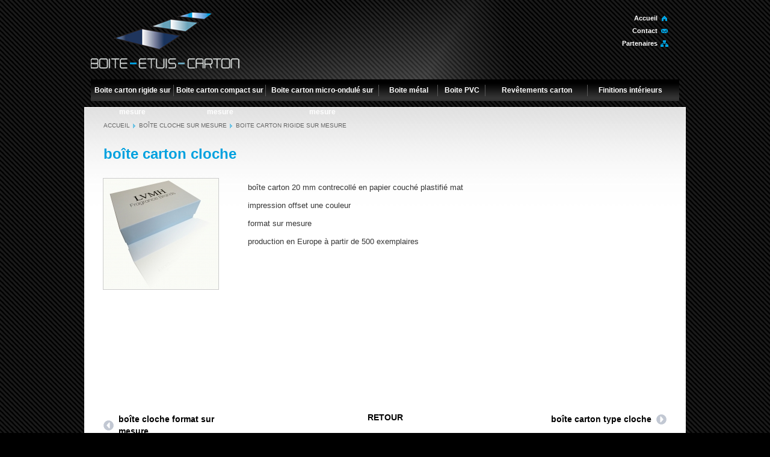

--- FILE ---
content_type: text/html; charset=UTF-8
request_url: http://boite-etuis-carton.fr/pr436-boite-carton-cloche.php
body_size: 2693
content:
<!DOCTYPE HTML>
<html lang="fr">
<head>
<meta charset="UTF-8">
<title>boîte carton cloche</title>
<meta name="Description" content="boîte carton cloche">
<meta name="viewport" content="initial-scale = 1,user-scalable=yes,maximum-scale=2.0, width=device-width">
<link href='http://fonts.googleapis.com/css?family=Open+Sans:400,600,700' rel='stylesheet' type='text/css'>
<script src="js/vendor/custom.modernizr.js"></script>
<script src="js/jquery-1.9.1.js"></script>
<script src="js/jquery-ui.js"></script>
<link href="css-boite/normalize.css" rel="stylesheet" type="text/css">
<link href="css-boite/foundation.css" rel="stylesheet" type="text/css">
<link href="css-boite/global.css" rel="stylesheet" type="text/css">
<link href="css-boite/menu-rwd.css" rel="stylesheet" type="text/css">
<!--[if lte IE 8]>
	<link href="css-boite/ie8.css" rel="stylesheet" type="text/css">
<![endif]-->
 
<link rel="stylesheet" type="text/css" href="js/lightview2/lightview.css" />
<script type="text/javascript" src="js/lightview2/spinners/spinners.min.js"></script>
<script type="text/javascript" src="js/lightview2/lightview/lightview.js"></script> 
<script type="text/javascript">

  var _gaq = _gaq || [];
  _gaq.push(['_setAccount', 'UA-49012210-1']);
  _gaq.push(['_trackPageview']);

  (function() {
    var ga = document.createElement('script'); ga.type = 'text/javascript'; ga.async = true;
    ga.src = ('https:' == document.location.protocol ? 'https://ssl' : 'http://www') + '.google-analytics.com/ga.js';
    var s = document.getElementsByTagName('script')[0]; s.parentNode.insertBefore(ga, s);
  })();

</script>  
</head>
<body>
<div class="big-container">
    	<!-- Header -->
  <div class="header row">
    <div class="large-8 columns">
     <a href="index.php" class="logo-boite"> <img src="images/global/logo-boite-etui-carton.png" alt=" "></a>
    </div>
    <div class="hd-right large-4 columns">
    <ul>
        <li><a href="index.php" class="lien-home">Accueil</a></li>
        <li><a href="formulaire.php" class="lien-contact">Contact</a></li>
        <li><a class="lien-plan" href="./p43-partenaires.php">Partenaires</a></li>
    </ul>
    </div>
  </div>
 
  <!-- End Header -->      
       	<div class="row">
    <div class="large-12 columns">
    <nav class="top-bar">
    <ul class="title-area">
      <!-- Title Area -->
      <li class="name">
      </li>
      <li class="toggle-topbar menu-icon"><a href="#"><span>menu</span></a></li>
    </ul>
    <section class="top-bar-section">
      <!-- Right Nav Section -->
      <ul class="left-menu">
      		               <li class="lien1 has-dropdown"><a href="c39-boite-carton-rigide-sur-mesure.php">Boite carton rigide sur mesure</a>
              	                <ul class="dropdown">
                    <li><a href="c39-sc44-boite-cloche-sur-mesure.php" >Boîte cloche sur mesure</a></li>
				<li><a href="c39-sc45-boite-carton-a-gorge-sur-mesure.php" >boîte carton à gorge sur mesure</a></li>
				<li><a href="c39-sc47-boite-coffret-carton-a-tiroir-fourreau-ferme.php" >boite coffret carton à  tiroir fourreau fermé</a></li>
				<li><a href="c39-sc46-boite-a-tiroir-fourreau-ouvert.php" >boîte à tiroir fourreau ouvert</a></li>
				<li><a href="c39-sc48-boite-coffret-carton-type-monocuvette.php" >boite coffret carton type monocuvette</a></li>
				<li><a href="c39-sc50-boite-pliante-a-rabat-aimante.php" >boîte pliante à rabat aimanté</a></li>
				<li><a href="c39-sc52-boite-coffret-carton-a-rabat-elastique.php" >boite coffret carton à  rabat + élastique</a></li>
				<li><a href="c39-sc54-boites-coffrets-rondes-a-gorge.php" >boites coffrets rondes à gorge</a></li>
				<li><a href="c39-sc71-boite-carton-montee-a-rabat-aimante.php" >boîte carton montée à rabat aimanté</a></li>
				<li><a href="c39-sc56-boites-coffrets-carton-divers.php" >boites coffrets carton divers</a></li>
				<li><a href="c39-sc49-boite-carton-pliante-a-plaque.php" >boîte carton pliante à plaque</a></li>
				<li><a href="c39-sc51-boite-et-coffret-carton-a-rabat-et-ruban.php" >boite et coffret carton à  rabat et ruban</a></li>
				<li><a href="c39-sc53-boite-carton-ronde-type-cloche-sur-mesure.php" >boîte carton ronde type cloche sur mesure</a></li>
				<li><a href="c39-sc55-boite-carton-ronde-a-plaque.php" >boîte carton ronde à plaque</a></li>
				                </ul>        
            </li>
                       <li class="lien2 has-dropdown"><a href="c40-boite-carton-compact-sur-mesure.php">Boite carton compact sur mesure</a>
			                   <ul class="dropdown">
                    <li><a href="c40-sc57-etuis-et-coffrets-carton.php" >étuis et coffrets carton</a></li><li><a href="c40-sc58-boite-et-coffret-carton-cloche.php" >boite et coffret carton cloche</a></li><li><a href="c40-sc59-mono-cuvette.php" >Mono-cuvette</a></li><li><a href="c40-sc60-boite-carton-pliante-a-plaque.php" >boîte carton pliante à plaque</a></li><li><a href="c40-sc61-autre.php" >Autre</a></li><li><a href="c40-sc69-a-tiroir-fourreau-ouvert.php" >A tiroir fourreau ouvert</a></li><li><a href="c40-sc76-lunch-box-personnalisable.php" >lunch box personnalisable</a></li> 
                </ul>   
                     
          </li>
                  <li class="lien3 has-dropdown"><a href="c41-boite-carton-micro-ondule-sur-mesure.php">Boite carton micro-ondulé sur mesure</a>
                     	<ul class="dropdown">
                <li><a href="c41-sc62-etuis.php" >Etui</a></li><li><a href="c41-sc63-cloche.php" >Cloche</a></li><li><a href="c41-sc64-mono-cuvette.php" >Mono-cuvette</a></li><li><a href="c41-sc65-a-rabat.php" >A rabat</a></li><li><a href="c41-sc66-autre.php" >Autre</a></li><li><a href="c41-sc70-etuis-carton-pour-bouteilles.php" >étuis carton pour bouteilles</a></li><li><a href="c41-sc77-boite-e-commerce.php" >boite e-commerce</a></li> 
            </ul>        
        </li>
                <li class="lien4 "><a href="c42-boite-metal.php">Boite métal</a>
                 </li>
                <li class="lien5"><a href="c43-boite-pvc.php">Boite PVC</a>
                </li>
                <li class="lien6"><a href="c67-revetements-carton.php">Revêtements carton</a>
                </li>
                <li class="lien7"><a href="c68-finitions-interieurs.php">Finitions intérieurs</a>
                </li>
      </ul>
    </section>
  </nav>  
<div class="clear"></div>
</div><!--12-->
</div>         <div class="content row">
            <div class="large-12 columns">
                                <ul class="fil">
                    <li class="first"><a href="index.php">Accueil</a></li> <li><a href="c44-boite-cloche-sur-mesure.php">Boîte cloche sur mesure</a></li><li><a href="c39-boite-carton-rigide-sur-mesure.php">Boite carton rigide sur mesure</a></li></li>
                    <div class="clear"></div>
                </ul>
        	<div class="contenu">
            <h1 class="titre">boîte carton cloche</h1>
            </div><!--contenu-->
            <div class="row detail">
    		<div class="large-3 columns">
                	                	<a href="photos/produit/grande/boite-carton-cloche-g-452437.jpeg" class="lightview" data-lightview-type="image"  data-lightview-caption="boîte carton cloche"><img src="photos/produit/moyenne/boite-carton-cloche-m-923674.jpeg"  alt=""></a>
                </div><!--3-->
            <div class="large-9 columns contenu">
                    <p>bo&icirc;te carton 20 mm contrecoll&eacute; en papier couch&eacute; plastifi&eacute; mat</p>
<p>impression offset une couleur</p>
<p>format sur mesure</p>
<p>production en Europe &agrave; partir de 500 exemplaires</p>
<p>&nbsp;</p> 
                
            	            	</div><!--9-->
       </div><!--row-->
            <div class="clear"></div>
<div class="pagination-box">
<div class="pagination">
 <a class="prev" href="pr326-boite-cloche-format-sur-mesure.php">boîte cloche format sur mesure</a><div class="middle">
 <a href="c39-sc44-boite-cloche-sur-mesure.php">RETOUR</a></div>
   <a class="next" href="pr373-boite-carton-type-cloche.php">boîte carton type cloche</a></div><!--pagination-->
</div><!--pagination-box-->
 	</div><!--12-->
  </div><!--row-->  
 
</div><!--big-container-->
    <div class="big-footer">
<div class="footer row">
    <div class="large-12 columns">
        <ul>
            <li><a href="index.php">Accueil</a></li>
            <li><a href="c39-boite-carton-rigide-sur-mesure.php">Boite carton rigide sur mesure</a></li>
            <li><a href="c40-boite-carton-compact-sur-mesure.php">Boite carton compact sur mesure</a></li>
            <li><a href="c41-boite-carton-micro-ondule-sur-mesure.php">Boite carton micro-ondulé sur mesure</a></li>
            <li><a href="c42-boite-metal.php">Boite métal</a></li>
            <li><a href="c43-boite-pvc.php">Boite PVC</a></li>
             <li><a href="c67-revetements-carton.php">Revêtements carton</a></li>
             <li><a href="c68-finitions-interieurs.php">Finitions intérieurs</a></li>
                        <li><a href="p43-partenaires.php">PARTENAIRES</a></li>
            <li><a href="formulaire.php">Contact</a></li>
                         <li><a href="p44-mentions-legales.php">Mentions légales</a></li>
        </ul>
        <a href="#" class="haut-de-page">Haut de page</a>
    </div><!--12--> 
</div>  <!--footer-->
 </div><!--big-footer-->
  <!-- End Footer -->
  <!--[if gt IE 8]><!-->
  <!-- Included JS Files -->
  <!-- Included JS Files (Uncompressed) -->
  <script src="js/foundation/foundation.js"></script>
  <script src="js/foundation/foundation.topbar.js"></script>
  <script src="js/foundation/foundation.forms.js"></script>  
<!--<![endif]-->
<!--[if gt IE 8]><!-->
  <!-- Included JS Files -->
  <!-- Included JS Files (Uncompressed) -->
  
  <script src="js/vendor/zepto.js"></script>
  <script>
    $(document).foundation();
  </script>
  <!--<![endif]-->
  </div><!--big-container-->
</body>
</html>


--- FILE ---
content_type: text/css
request_url: http://boite-etuis-carton.fr/css-boite/global.css
body_size: 3113
content:
@charset "UTF-8";
/* CSS Document */
/****/
body {
	font-family:Arial, Helvetica, sans-serif;
	font-size:12px;
	background:#000;
	padding:0px 0px 0px 0px;
	margin:0px 0px 0px 0px;
}
.big-container{
	display:block;
	width:100%;
	background:url(../images/global/background-boite-etui-carton.gif) top repeat;
	min-height:300px;
}
.big-footer{
	display:block;
	width:100%;
	min-height:100px;
}
.header{
	padding-top:20px;
	padding-bottom:18px;
	background:url(../images/global/bg-header.png) top center no-repeat;
}
a.logo-boite{
	
	
}
.hd-right ul{
	display:block;
	width:158px;
	float:right;
	padding:0px 0px 0px 0px;
}
.hd-right ul li{
	list-style:none;
}
.hd-right ul li a{
	display:block;
	width:140px;
	color:#fff;
	padding:2px 18px 2px 0px;
	text-align:right;
	font-size:11px;
	font-family: 'Sintony', sans-serif;
	font-weight:700;
}
.hd-right ul li a:hover{
		color:#00A1DF;
}
.hd-right ul li a.lien-home{
	background:url(../images/global/lien-home.gif) right center no-repeat;
}
.hd-right ul li a.lien-plan{
	background:url(../images/global/lien-plan.gif) right center no-repeat;
}
.hd-right ul li a.lien-contact{
	background:url(../images/global/lien-contact.gif) right center no-repeat;
}
/****/
.bas-accueil{
	padding-bottom:10px;
}
a.image-acc{
	display:block;
	width:50%;
	text-align:center;
	background:url(../images/global/sous-img-acc.png) 50% 128px no-repeat;
	float:left;
}
a.image-acc img{
	outline:#f3f3f3 1px solid;
}
a.image-acc:hover img{
	outline:#f3f3f3 1px solid;
}
a.image-acc p{
	color:#fff;
	font-weight:bold;
	font-size:11px;
	padding-top:10px;
}
a.image-acc:hover p{
	color:#00A1DF;
}
/****/
.footer ul{
	text-align:center;
	width:100%;
	padding-top:10px;
}
.footer ul li{
	display:inline-block;
	padding:5px 10px;
	background:url(../images/picto/point-rouge.png) left center no-repeat;
}
.footer ul li a{ color:#ffffff;
font-size:10px;
font-family: Arial, Helvetica, sans-serif;
	font-weight:normal;
	}
.footer ul li a:hover{
	color:#CCCCCC;
}	
/**flexslider**/
.flexslider, .slider01{
	background:none; 
	border:none; 
	position: relative; 
	-webkit-border-radius: 0px; 
	-moz-border-radius: 0px; 
	-o-border-radius: 0px; 
	border-radius: 0px; 
	box-shadow: none; 
	-webkit-box-shadow:none; 
	-moz-box-shadow: none; 
	-o-box-shadow:none; 
	zoom: 1;
	margin:10px 0px 10px 0px;
	overflow:hidden;
	padding-bottom:10px;
}
.slider01{
	background:url(../images/global/sous-anim.png) bottom center no-repeat;
}
.slider02{
	background:#FFF;
	border:#f0f1f3 solid 2px;
	margin:0px;
	padding:0px;
}
.slider01 ul.slides{
	border:1px solid #FFF;
}
.slider02 ul.slides{
	height:97px;
}
.slide02-titre{
	display:block;
	width:100%;
	padding:7px 10px;
	font-size:14px;
	line-height:14px;
	background:#20365c;
	color:#FFF;
	font-weight:bold;
}
.slide02-titre a{
	color:#FFF;
	font-family: 'Sintony', sans-serif;
	font-weight:400;
}
.flexslider p.titre a{
	font-weight:bold;
	
}
.slider01 p.titre a,
.slider01 p.titre{
	color:#20365c;
	font-family: 'Sintony', sans-serif;
	font-weight:700;
	font-size:20px;
	line-height:24px;
	margin:0px;
}
.flexslider .slide-box{
	display:block;
	width:100%;
	height:auto;
	position:relative;
	background:#FFF;
}
.flexslider .slide-box img{
	width:100%;
	height:auto;
}
.flexslider .slide-box a,
.flexslider .slide-box div.sans-lien{
	display:block;
	width:68%;
	float:right;
}
.flex-control-paging li a{
	background-color:#CCCCCC;
	border:1px #CCCCCC solid;
	text-indent:1000px;
	-webkit-border-radius: 5px; 
	-moz-border-radius: 5px; 
	-o-border-radius: 5px; 
	border-radius: 5px;
	box-shadow: none; 
	-webkit-box-shadow: none; 
	-moz-box-shadow: none; 
	-o-box-shadow: none; 
	height:14px;
	width:14px;
}
.flex-control-paging li a.flex-active{
	background-color:#00A1DF;
}
.flexslider .flex-control-nav{
	bottom:15px;
	text-align:right;
}
.zone-noir{
	display:block;
	width:25%;
	padding:0px;
	position:absolute;
	top:20px;
	left:20px;
	z-index:2;
}
.zone-noir p{
	color:#000;
	font-size:12px;
	
}
.flexslider .slide-box .zone-noir a{
	float:none;
	width:100%;
	color:#00A1DF;
}
.flexslider .slide-box .zone-noir a.savoir{
	float:none;
	width:100px;
	text-align:center;
	background:#00A1DF;
	color:#FFFFFF;
	padding:6px;
	font-size:12px;
	font-family: 'Sintony', sans-serif;
}
.slider02 .flex-direction-nav .flex-prev,
.slider02 .flex-direction-nav .flex-next{
	left:auto;
	right:40px;
	top:5px;
	width:18px;
	height:18px;
	background:url(../images/global/slider02-prev.png) top left no-repeat;
	margin:0px;
	padding:0px;
	opacity: 100;
}
.slider02 .flex-direction-nav .flex-next{
	right:10px;
	background:url(../images/global/slider02-next.png) top left no-repeat;
}
.slider02 .flex-direction-nav a{
	width:18px;
	height:18px;
}
.slider02 .flex-control-nav{
	display:none;
}
.slider02 .slides li{
	text-align:center;
}
.slider02 .slides a{
	display:block;
	width:24%;
	padding:5px 0px 5px 0px;
	text-align:center;
	float:left;
}
.slider02 .slides img{
	width:75px;
	height:75px;
	text-align:center;
	float:none;
	margin:0px auto 0px auto;
}
.ombre{
	background:url(../images/global/slide02-ombre.png) bottom center no-repeat;
	padding-bottom:11px;
}

@media only screen and (max-width: 748px) {
.header{
	padding:20px 0px 10px 0px;
}
a.logo-gps{
	height:auto;
	line-height:normal;
	padding:50px 0px 10px 0px;
	width:100%;
	text-align:center;
	background:url(../images/global/logo-gps.png) top center no-repeat;
	clear:both;
	
}	
.hd-right ul{
	display:block;
	width:100%;
	float:none;
	padding:0px 0px 0px 0px;
	text-align:center;
}
.hd-right ul li{
	list-style:none;
	display:inline-block;
}	
.hd-right ul li a{
	width:80px;
}
/****/
.flexslider .slide-box a,
.flexslider .slide-box div.sans-lien{
	width:100%;
	float:none;
}
.zone-noir{
	width:100%;
	padding:10px;
	min-height:150px;
	position:static;
	background:#000000;
}
.zone-noir p, .flexslider .slide-box .zone-noir a{
	color:#FFF !important;
}
.slider01 .flex-direction-nav{
}
}
/****/
.content{
	background:#FFFFFF;
	border:1px solid #FFF;
	min-height:400px;
	background:#fff url(../images/global/bg-content.jpg) repeat-x;
	margin-top:10px;
	padding:20px;
	clear:both;
}
ul.fil{
	display:block;
	width:100%;
}
ul.fil li{
	float:left;
	font-size:10px;
	line-height:10px;
	display:block;
	padding:5px 5px 5px 10px;
	list-style:none;
	background:url(../images/picto/fleche-fil.gif) left center no-repeat;
	color:#666666;
	text-transform:uppercase;
}
ul.fil li.first{
	background:none;
	padding-left:0px;
}
ul.fil li a{
	color:#666666;
	text-transform:uppercase;
}
/****/
.contenu sup{
	line-height:8px;
	vertical-align:top;
}
.contenu h1{
	font-size:24px;
	padding:5px 0px 5px 0px;
	margin:0px;
	clear:both;
	font-family: 'Sintony', sans-serif;
	font-weight:700;
	color:#00A1DF;
}
.contenu h2{
	font-size:19px;
	padding:5px 0px 5px 0px;
	margin:0px;
	clear:both;
	font-family: 'Sintony', sans-serif;
	font-weight:700;
	color:#000000;
}
.contenu h3{
	font-size:16px;
	padding:20px 0px 5px 0px;
}
.contenu h2 + h3{
	padding-top:5px;
}
.contenu h4{
	font-size:14px;
	padding:5px 0px 5px 0px;
}
.contenu h5{
	font-size:12px;
	padding:5px 0px 5px 0px;
}
.contenu p{
	font-size:13px;
	padding:5px 0px 5px 0px;
	margin:0px;
	color:#363636;
}
.contenu p.date{
	font-weight:bold;
	color:#00A1DF;
}
.contenu a{
	color:#999999;
}
.contenu a:hover{
	color:#00A1DF;
}
.contenu ul{
	margin:5px 0px 5px 0px;
	padding:0px 0px 0px 10px;
}
.contenu ul li{
	margin:0px 0px 2px 0px;
	padding:0px 0px 0px 10px;
	background:url(../images/pictos/footer-fleche.gif) 0px 4px no-repeat;
	font-size:13px;
	list-style:none;
	color:#363636;
}
.contenu ul li ul{
	margin:2px 0px 5px 0px;
	padding:0px 0px 0px 10px;
}
.contenu ul ul li{
	margin:0px 0px 2px 0px;
	padding:0px 0px 0px 10px;
	background:url(../images/pictos/footer-fleche.gif) 0px 4px no-repeat;
	color:#404040;
}
.contenu ul ul ul li{
	margin:0px 0px 2px 0px;
	padding:0px 0px 0px 10px;
	background:url(../images/pictos/footer-fleche.gif) 0px 4px no-repeat;
	color:#666666;
	font-size:11px;
}
.contenu ol{
	margin:5px 0px 5px 0px;
	padding:0px 0px 0px 20px;
}
.contenu ol li{
	margin:0px 0px 4px 0px;
	padding:0px 0px 0px 0px;
	font-size:12px;
}
.contenu ol.liste-ol-li{
	font-weight:bold;
	color:#1e62a1;
}
.contenu ol.liste-ol-li li{
	margin:0px 0px 10px 0px;
}
.contenu ol li .texte-normal{
	font-weight:normal;
	color:#363636;
}
.contenu a.pdf{
	padding:5px 22px 5px 0px;
	background:url(../images/picto/pdf.gif) right center no-repeat;
	font-size:12px;
	font-weight:bold;
	color:#d70000;
}
.contenu a.pdf:hover{
	color:#00AEFF;
	text-decoration:none;
}
img.image-gauche{
	float:left;
	padding:2px 8px 8px 0px;
}
img.image-droite{
	float:right;
	padding:2px 0px 8px 8px;
}
p.rouge, a.rouge, h2.rouge, h3.rouge, span.rouge, .rouge{
	color:#00A1DF;
}
hr{
	display:block;
	height:1px;
	background:#cecece;
}
/****/
/*****/
.pagination-box{
	display:block;
	clear:both;
	width:100%;
	min-height:20px;
	position:relative;
	padding-top:10px;
}
.pagination a{
	font-size:14px;
	color:#000000;
	font-family: 'Sintony', sans-serif;
	font-weight:700;
}
.pagination a.prev{
	display:block;
	width:200px;
	height:auto;
	line-height:20px;
	float:left;
	z-index:11;
	padding-left:25px;
	background:url(../images/picto/pag-prev.png) left center no-repeat;
	position:relative;
}
.pagination a.actif{color:#00A1DF;}
.pagination a.next{
	display:block;
	position:relative;
	width:200px;
	height:auto;
	line-height:20px;
	float:right;
	z-index:10;
	text-align:right;
	padding-right:25px;
	background:url(../images/picto/pag-next.png) right center no-repeat;
}
.pagination .middle{
	display:block;
	width:100%;
	z-index:0;
	position:absolute;
	top:10px;
	left:0px;
	text-align:center;
}
.pagination .middle a{
	margin:0px 5px 0px 5px;
}
/****/
.content .detail{
	min-height:400px;
	padding-top:20px;
}
.content .detail img{
	outline:#CCC 1px solid;
}
/****/
ul.les-produits{
	display:block;
}
ul.les-produits li{
	display:block;
	list-style:none;
	width:128px;
	height:128px;
	float:left;
	position:relative;
	margin:10px 13px 10px 13px;
	outline:1px solid #CCC;
}
ul.les-produits li a{
	display:block;
	width:128px;
	height:128px;
	position:relative;
}
ul.les-produits li a img{
	width:128px;
	height:128px;
	position:relative;
	z-index:2;
}
ul.les-produits li a div.bg-noir{
	display:block;
	overflow:hidden;
	width:128px;
	height:128px;
	padding:5px;
	position:absolute;
	left:0px;
	top:0px;
	z-index:1;
	background:url(../images/global/noir-transparent.png) repeat;
	color:#FFFFFF;
	font-size:10px;
	line-height:13px;
}
ul.les-produits li a div.bg-noir p{
	padding:0px 0px 0px 0px;
	color:#FFFFFF !important;
}
ul.les-produits li a div.bg-noir span.titre{
	font-size:12px;
	font-weight:bold;
}
ul.les-produits li a:hover div{
	z-index:3;
}
ul.les-produits-marques li,
ul.les-produits-marques li a,
ul.les-produits-marques li a img{
	width:82px;
	height:82px;
}
/****/
ul.menu-nav{
	padding:0px 0px 8px 0px;
	margin:0px 0px 10px 0px;
}
ul.menu-nav li{
	list-style:none;
}
ul.menu-nav li a{
	color:#00A1DF;
	font-size:14px;
	line-height:14px;
	display:block;
	width:auto;
	padding:7px 0px 7px 14px;
	background:url(../images/picto/fleche-fil.gif) 4px 10px no-repeat;
	font-family: 'Sintony', sans-serif;
	font-weight:700;
	
}
ul.menu-nav li a:hover{
	color:#000;
}
ul.menu-nav li a.actif{
	color:#000;
}
/****/
.row-special{
	padding:10px 0px 10px 0px;
	background:#f2f2f2;
}
.row-civilite{
	margin-bottom:10px;
}
.row-civilite label{
	float:left;
	margin-right:20px;
}
.rougeetoile{
	font-weight:bold;
	color:#d70000;
}
p.civilite{
	color: #4D4D4D;
    cursor: pointer;
    display: block;
    font-size: 0.875em;
    font-weight: 500;
    margin-bottom: 0.1875em;
	padding-left:14px;
}
fieldset {
  border: none;
  padding: 0px;
  margin: 0px; }
  fieldset legend {
    display:none; }
input.valider{
	font-size:14px;
	padding:10px;
	color:#FFFFFF;
	font-family: 'Sintony', sans-serif;
	font-weight:700;
	border:none;
	background:#00A1DF;
	margin-top:20px;
}	
textarea{
	min-height:200px;
}
a.haut-de-page{
	width:100%;
	color:#FFFFFF;
	font-family: 'Sintony', sans-serif;
	font-weight:700;
	margin-top:20px;
	margin-bottom:20px;
	text-align:center;
	background:#20365C;
	font-size:18px;
	display:none;
	padding:13px 0px 13px 0px;
}
.actu-box{
	display:block;
	width:100%;
	min-height:76px;
	padding:10px 0px 10px 76px;
	position:relative;
	border-bottom:1px dotted #eeeeee;
}
.actu-box a.image-actu{
	display:block;
	width:56px;
	height:56px;
	position:absolute;
	left:0px;
	top:10px;
}
.actu-box a.image-actu img{
	border:1px solid #eeeeee;
}
.actu-box h2{
	font-family: 'Sintony', sans-serif;
	font-weight:700;
	font-size:15px;
	line-height:17px;
	padding:0px 0px 0px 0px;
	margin:0px;
	
}
.actu-box h2 a{
	color:#00A1DF;
}
.actu-box p{
	font-size:12px;
	line-height:14px;
	margin:0px;
	padding:0px 0px 2px 0px;
}
.actu-box p.date{
	color:#999999;
	font-size:10px;
	line-height:12px;
	font-family: 'Sintony', sans-serif;
	font-weight:700;
}
/****/
p.OK{
	font-family: 'Sintony', sans-serif;
	font-weight:700;
	color:#FFF;
	background:#659307;
	padding:10px 10px 10px 10px;
	font-size:14px;
	clear:both;
	margin:5px 0px 15px 0px;
	-webkit-border-radius: 5px 5px 5px 5px;
	-moz-border-radius: 5px 5px 5px 5px;
	border-radius: 5px 5px 5px 5px;
}
p.ERR{
	font-family: 'Sintony', sans-serif;
	font-weight:700;
	color:#FFF;
	background:#d70000;
	padding:10px 10px 10px 10px;
	font-size:14px;
	clear:both;
	margin:5px 0px 15px 0px;
	-webkit-border-radius: 5px 5px 5px 5px;
	-moz-border-radius: 5px 5px 5px 5px;
	border-radius: 5px 5px 5px 5px;
}
@media only screen and (max-width: 968px) {
.zone-noir p{
	line-height:14px;
}
.slider01 p.titre{
	font-family: 'Sintony', sans-serif;
	font-weight:700;
	font-size:19px;
	line-height:21px;
	margin-bottom:5px;
}
}
@media only screen and (max-width: 768px) {
.header{
	background:none;
}	
a.logo-boite{
display:block;
width:100%;
text-align:center;
padding-bottom:10px;	
	
}
	a.haut-de-page{ display:block;}
.pagination a.prev,
.pagination a.next,
.pagination .middle{
	width:100%;
	height:auto;
	float:none;
	clear:both;
	position:static;
	margin-bottom:15px;
	margin-top:15px;
	text-align:left;
	font-size:15px;
}
.pagination a.next{
	padding-right:0px;
	padding-left:25px;
	background:url(../images/picto/pag-next.png) left center no-repeat;
}
.pagination .middle a{
	padding:5px;
}
ul.les-produits li{
	margin:10px 5px 10px 5px;
}
.bas-accueil .large-4{
	width:100%;
}
.bas-accueil .large-4.ombre{
	clear:both;
	width:100%;
}
.slider01 .flex-control-nav{
	display:none;
}

}
@media only screen and (max-width: 748px) {
ul.menu-nav{
	display:none;
}
ul.les-produits li,
ul.les-produits li a,
ul.les-produits li a img,
ul.les-produits li a div.bg-noir{
	width:118px;
	height:118px;
}
}

--- FILE ---
content_type: text/css
request_url: http://boite-etuis-carton.fr/css-boite/menu-rwd.css
body_size: 2614
content:

 /****/
.top-bar{
	display:block;
	width:100%;
	height:36px;
	position:relative;	
	border:none ;
	background:#000 url(../images/global/menu-bg.gif) bottom repeat-x ;
}
.top-bar li a{
	font-family: 'Sintony', sans-serif;
	font-weight:700;
	color:#FFF !important;
	text-decoration:none;
	font-size:12px;
}
ul.title-area{
	display:none;
}
.top-bar ul {
    font-family: inherit;
    font-size: inherit;
    line-height: inherit;
    list-style-position:inherit;
    margin-bottom: 0px;
	
}
/**LEVEL1**/
.top-bar li{
	list-style:none;
	display:block;
	padding:0px;
	margin:0px ;
	border:none ;
	float:left;
	position:relative;
	height:36px;
	width:138px;
	background:url(../images/global/menu-trait.gif) right center no-repeat;
}
.top-bar li a{
	display:block;
	width:auto;
	padding:0px 0px 0px 0px;
	margin:0px;
	border:none;
	text-align:center;
	color:#FFFFFF;
	height:36px;
	width:100%;
	line-height:36px;
}
.top-bar li.lien1{
	width:138px;
}
.top-bar li.lien2{
	width:153px;
}
.top-bar li.lien3{
	width:188px;
}
.top-bar li.lien4{
	width:98px;
}
.top-bar li.lien5{
	width:79px;
}
.top-bar li.lien6{
	width:170px;
}
.top-bar li.lien7{
	width:142px;
	background:none;
}

/**LEVEL2**/
.top-bar li ul {
	display:block;
	visibility:hidden;
	width:232px;
	z-index:100;
	position:absolute;
	top:36px;
	left:0px;
	padding:0px 0px 0px 10px;
	margin:0px 0px;
  background:#20365C !important;
  -webkit-border-radius: 0px 0px 10px 10px; 
	-moz-border-radius: 0px 0px 10px 10px; 
	-o-border-radius: 0px 0px 10px 10px; 
	border-radius: 0px 0px 10px 10px; 
}
.top-bar li ul a{
	display:block;
	width:212px;
	text-align:left;
	padding:6px 10px 6px 10px;
	margin:0px 0px 0px 0px;
	float:none;
	text-transform:none;
	height:auto;
	font-size:12px;
	line-height:14px;
	color:#FFFFFF !important;
	background:url(../images/picto/fleche-menu.gif) 0px 13px no-repeat;
}
.top-bar li ul li{
	display:block;
	width:232px;
	padding:0px 0px 0px 0px;
	height:auto;
	background-image:none;
}
/****/
.top-bar  li:hover {
	/**position:relative;**/
}
.top-bar  li:hover ul {
	visibility:visible;
	display:block;
	z-index:99;
}
.top-bar li:hover ul ul {
	visibility:hidden;
}
.top-bar li ul li:hover{
	position:relative;
}
.top-bar li ul li:hover ul{
	visibility:visible;
	display:block;
	z-index:99;
}
/****/
.menu-icon, .top-bar  li ul .back{
	display:none;
}
/**LEVEL1 OVER**/
.top-bar-section ul li a:hover{
	background:#20365C;
	display:block;
	z-index:99;
	color:#FFFFFF !important;
}
.top-bar-section ul li.has-dropdown a:hover{
	background:#20365C url(../images/picto/fleche-menu-deroule.gif) bottom center no-repeat;
	color:#FFFFFF !important;
}
.top-bar-section ul li.has-dropdown:hover > a{
	background:#20365C url(../images/picto/fleche-menu-deroule.gif) bottom center no-repeat;
	color:#FFFFFF !important;
}
/****/
/**LEVEL2 OVER**/
.top-bar-section ul li.has-dropdown:hover li a:hover{
	background:url(../images/picto/fleche-menu.gif) 0px 13px no-repeat ;
	color:#FFF !important;
}
.top-bar-section ul li.has-dropdown:hover li:hover > a{
	background:url(../images/picto/fleche-menu.gif) 0px 13px no-repeat;
	color:#FFF !important;
}
/****/
.top-bar .menu-icon, li ul .back{
	display:none;
}
.top-bar li ul li#inverse-screen ul{
	right:0px;
	left:auto;
}
@media only screen and (max-width: 1000px)  {
/***LEVEL1***/
/*.top-bar{
	width:768px;
	padding:0px 0px 0px 0px;
}
.top-bar li a{
	padding:0px 14px 0px 14px;
}*/
}
@media only screen and (max-width: 768px)  {
/***LEVEL1***/
/*.top-bar{
	width:768px;
	padding:0px 0px 0px 0px;
}
.top-bar li a{
	padding:0px 14px 0px 14px;
}*/
}
@media only screen and (max-width: 1000px) {
ul.left-menu{
	float:left !important;
}
.top-bar li.lien1 a,
.top-bar li.lien6 a,
.top-bar li.lien7 a{
	line-height:normal;
}	
.top-bar .name{
	
}
.top-bar{
	width:100%;
	padding:0px 0px 0px 0px;
	overflow: hidden;
	  position: static ;
	  min-height:50px !important;
	  margin-bottom:0px;
	  z-index:99998;
	  border:1px #333 solid !important;
	   background:#000  !important;
	
}
/**LEVEL1**/
.top-bar li{
	display:block;
	padding:0px;
	margin:0px ;
	border:none ;
	float:none;
	position:relative;
	height:auto;
	line-height:normal;
	direction: ltr;
	border-bottom:1px solid #000;
	width:auto;
	background-image:none;
}
.top-bar li.lien1, 
.top-bar li.lien2,
.top-bar li.lien3,
.top-bar li.lien4,
.top-bar li.lien5,
.top-bar li.lien6,
.top-bar li.lien7{
	width:auto !important;
}
.top-bar li a{
	display:block;
	width:auto;
	padding:0px 0px 0px 0px;
	margin:0px;
	border:none;
	text-align:left;
	height:auto;
	line-height:normal;
	font-weight:normal !important;
	background-image:none !important;
}
.top-bar li a span{
	padding:0px 0px 0px 0px;
	display:block;
	height:auto;
	line-height:normal;
	
}
/**LEVEL2**/
.top-bar li ul {
	display:block;
	visibility:hidden;
	width:100%;
	height:auto;
	line-height:normal;
	position:relative;
	top:0px;
	left:0px;
	padding:0px 0px 0px 0px;
	-webkit-border-radius: 0px 0px 0px 0px; 
	-moz-border-radius: 0px 0px 0px 0px; 
	-o-border-radius:0px 0px 0px 0px; 
	border-radius: 0px 0px 0px 0px; 
}
.top-bar li ul a{
	display:block;
	text-align:left;
	padding:0px 0px 0px 0px;
	float:none;
	text-transform:none;
	height:auto;
	line-height:normal;
	width:100%;
	color:#fff !important;
	background:#20365C !important ;
}
.top-bar li ul a span{
	display:block;
	padding:0px 0px 0px 0px;
	height:auto;
	line-height:normal;
	width:100%;
}
.top-bar li ul li{
	display:block;
	padding:0px 0px 0px 0px;
	height:auto;
	float:none;
	height:auto;
	line-height:normal;
	position:relative;
	width:100%;

}
/****/
.top-bar li a:hover, .top-bar  li:hover {
	/*position:relative;*/
}
.top-bar li a:hover ul, .top-bar  li:hover ul {
	visibility:visible;
}
.top-bar li a:hover ul ul, .top-bar li:hover ul ul {
	visibility:hidden;
}
.top-bar li ul li:hover{
	position:relative;
}
.top-bar li ul li:hover ul{
	visibility:visible;
}
/**LEVEL1 OVER**/
.top-bar-section ul li a:hover{
	background:none;
}
.top-bar-section ul li a:hover span{
	background:none;
}
.top-bar-section ul li:hover > a{
	background:none;
}
.top-bar-section ul li:hover > a span{
	background:none;
}
/****/
/**LEVEL2 OVER**/
.top-bar-section ul li li a:hover{
	
}
.top-bar-section ul li li a:hover span{
}
.top-bar-section ul li li:hover > a{
	
}
.top-bar-section ul li li:hover > a span{
}
/****/
ul.title-area, 
.top-bar .menu-icon, 
li ul .back{
	display:block !important;
}
}
@media only screen and (max-width: 1000px) {
.top-bar .toggle-topbar a{
	width:100%;
}
li.menu-acc ul {
	visibility:visible;
}
.menu-icon, li ul .back{
	display:block;
}
	.contain-to-grid {
  width: 100%;
 }

.fixed {
  width: 100%;
  left: 0;
  position: fixed;
  top: 0;
  z-index: 99; }

.top-bar {
  overflow: hidden;
  min-height:50px;
  position:relative;
  }
  .top-bar ul {
    margin-bottom: 0;
    list-style: none; }
  .top-bar .row {
    max-width: none; }
  .top-bar form,
  .top-bar input {
    margin-bottom: 0; }
  .top-bar input {
    height: 2.45em; }
  .top-bar .button {
    padding-top: .5em;
    padding-bottom: .5em;
    margin-bottom: 0; }
  .top-bar .title-area {
    position: relative; }
  .top-bar .name {
    min-height: 50px;
    margin: 0;
    font-size: 16px;
	border-bottom:1px #666666 solid;
}
    .top-bar .name h1 {
      line-height: 50px;
      font-size: 1.0625em;
      margin: 0; }
      .top-bar .name h1 a {
        font-weight: bold;
        color: white;
        width: 50%;
        display: block;
        padding: 0 15px; }
  .top-bar .toggle-topbar {
    position: absolute;
    right: 0;
    top: 0; }
    .top-bar .toggle-topbar a {
      color: white;
	  position:absolute;
      text-transform: uppercase;
      font-size: 0.8125em;
      font-weight: bold;
      position: relative;
      display: block;
      padding: 0px;
      height:50px;
	  line-height:50px;
	  border:none !important;}
    .top-bar .toggle-topbar.menu-icon {
      right: 0px;
	  top:0px;
      height:50px;
	  line-height:50px;
	  width:100%;
	  text-align:center;
      margin-top: 0px;
      padding: 0px;
	  margin:0px;
	  font-size:19px;
	  /**border:1px #b7babd solid !important;
	   background:#d4d7da url(../images/global/bg-menu.gif) top repeat-x !important;**/
	   }
      
        .top-bar .toggle-topbar.menu-icon a span {
          display: block;
          width:80px;
		  margin:0px auto 0px auto;
          height:50px;
	  line-height:50px;
	  text-align:left;
	  color:#fff !important;
	  background:url(../images/global/menu-rwd-icon.gif) right center no-repeat !important;
	 /** -webkit-border-radius: 10px; 
	-moz-border-radius: 10px; 
	-o-border-radius: 10px; 
	border-radius: 10px;
	**/
          /*-webkit-box-shadow: 0 10px 0 1px black, 0 16px 0 1px black, 0 22px 0 1px black;
          box-shadow: 0 10px 0 1px black, 0 16px 0 1px black, 0 22px 0 1px black;*/ }
  .top-bar.expanded {
    height:auto;
    background: transparent;
	position:relative;
	top:auto;
	left:0px;
	width:100%;
	}
    .top-bar.expanded .title-area {
     }
    .top-bar.expanded .toggle-topbar a {
      color: #888888; }
      .top-bar.expanded .toggle-topbar a span {
        /*-webkit-box-shadow: 0 10px 0 1px #888888, 0 16px 0 1px #888888, 0 22px 0 1px #888888;
        box-shadow: 0 10px 0 1px #888888, 0 16px 0 1px #888888, 0 22px 0 1px #888888;*/ }

.top-bar-section {
	height:auto;
  left: 0;
  position: relative;
  width: auto;
  -webkit-transition: left 300ms ease-out;
  -moz-transition: left 300ms ease-out;
  transition: left 300ms ease-out; 
  /*height:inherit;*/
 }
  .top-bar-section ul {
    display: block;
    background:#EBEBEB;
    font-size: 17px;
    height: auto;
    margin: 0;
    width: 100%;
    }
  .top-bar-section .divider {
    border-bottom: solid 1px #4d4d4d;
    border-top: solid 1px #1a1a1a;
    clear: both;
    height: 1px;
    width: 100%; }
  

.top-bar-js-breakpoint {
  width: 1000px !important;
  visibility: hidden; }

.js-generated {
  display: block; }
	.top-bar-section ul li > a {
    display: block;
    width: 100%;
    color: white;
    padding: 10px 0 10px 0;
    padding-left: 15px;
    font-size: 0.8125em;
    font-weight: bold;
    color:#fff !important;
	background:#20365C !important ; }
    .top-bar-section ul li > a:hover {
      background: #E2E2E2; }
    .top-bar-section ul li > a.button {
      background: #2ba6cb;
      font-size: 0.8125em; }
      .top-bar-section ul li > a.button:hover {
        background: #2284a1; }
    .top-bar-section ul li > a.button.secondary {
      background: #e9e9e9; }
      .top-bar-section ul li > a.button.secondary:hover {
        background: #d0d0d0; }
    .top-bar-section ul li > a.button.success {
      background: #5da423; }
      .top-bar-section ul li > a.button.success:hover {
        background: #457a1a; }
    .top-bar-section ul li > a.button.alert {
      background: #c60f13; }
      .top-bar-section ul li > a.button.alert:hover {
        background: #970b0e; }
  .top-bar-section ul li.active a {
    background: #2b2b2b; }
  .top-bar-section .has-form {
    padding: 15px; }
  .top-bar-section .has-dropdown {
    position: relative !important; 
}
    .top-bar-section .has-dropdown > a:after {
      content: "";
      display: block;
      width: 0;
      height: 0;
      border: solid 5px;
      border-color: transparent transparent transparent rgba(0, 0, 0, 0.5);
      margin-right: 15px;
      margin-top: -4.5px;
      position: absolute;
      top: 50%;
      right: 0; 
}
	 
  .top-bar-section .dropdown {
	   position: absolute !important;
    left: 100% !important;
    top: 0 !important;
    visibility: hidden !important;
    z-index: 99 !important;
	 }
    .top-bar-section .dropdown li {
     width: 100% !important;
	   }
      .top-bar-section .dropdown li a {
        font-weight: normal !important;
        padding: 10px 15px !important; }
      .top-bar-section .dropdown li.title h5 {
        margin-bottom: 0 !important; }
        .top-bar-section .dropdown li.title h5 a {
          color: #000;
          line-height: normal !important;
          display: block !important; }
    .top-bar-section .dropdown label {
      padding: 8px 15px 2px !important;
      margin-bottom: 0 !important;
      text-transform: uppercase !important;
      color: #555555 !important;
      font-weight: bold !important;
      font-size: 0.625em !important; }
 .top-bar-section .has-dropdown.moved {
      position: static !important; }
	  
      .top-bar-section .has-dropdown.moved > .dropdown {
		display: block !important;
		visibility:visible !important;  
		}  

}

--- FILE ---
content_type: application/javascript
request_url: http://boite-etuis-carton.fr/js/lightview2/lightview/lightview.js
body_size: 21280
content:
;var Lightview = {
  version: '3.2.4',

  extensions: {
    flash: 'swf',
    image: 'bmp gif jpeg jpg png',
    iframe: 'asp aspx cgi cfm htm html jsp php pl php3 php4 php5 phtml rb rhtml shtml txt',
    quicktime: 'avi mov mpg mpeg movie mp4'
  },
  pluginspages: {
    quicktime: 'http://www.apple.com/quicktime/download',
    flash: 'http://www.adobe.com/go/getflashplayer'
  }
};

Lightview.Skins = {
  // every possible property is defined on the base skin 
  // all other skins inherit from this skin
  'base': {
    ajax: {
      type: 'get'
    },
    background: {
      color: '#fff',
      opacity: 1
    },
    border: {
      size: 0,
      color: '#ccc',
      opacity: 1
    },
    continuous: false,
    controls: {
      close: 'relative',
      slider: {
        items: 5
      },
      text: {
        previous: "Prev", // when modifying this on skins images/css might have to be changed
        next:     "Next"
      },
      thumbnails: {
        spinner: { color: '#777' },
        mousewheel: true
      },
      type: 'relative'
    },
    effects: {
      caption: { show: 0, hide: 0 },
      content: { show: 280, hide: 280 },
      overlay: { show: 240, hide: 280 },
      sides:   { show: 150, hide: 180 },
      spinner: { show: 50,  hide: 100 },
      slider:  { slide: 180 },
      thumbnails: { show: 120, hide: 0, slide: 180, load: 340 },
      window:  { show: 120, hide: 50, resize: 200, position: 180 }
    },
    errors: {
      'missing_plugin': "The content your are attempting to view requires the <a href='#{pluginspage}' target='_blank'>#{type} plugin<\/a>."
    },
    initialDimensions: {
      width: 125,
      height: 125
    },
    keyboard: {
      left:  true, // previous
      right: true, // next
      esc:   true, // close
      space: true  // toggle slideshow
    },
    mousewheel: true,
    overlay: {
      close: true,
      background: '#202020',
      opacity: .85
    },
    padding: 10,
    position: {
      at: 'center',
      offset: { x: 0, y: 0 }
    },
    preload: true,
    radius: {
      size: 0,
      position: 'background'
    },
    shadow: {
      blur: 3,
      color: '#fff',
      opacity: .15
    },
    slideshow: {
      delay: 0
    },
    spacing: {
      relative: { horizontal: 10, vertical: 10 },
      thumbnails: { horizontal: 10, vertical: 10 },
      top: { horizontal: 10, vertical: 10 }
    },
    spinner: { },
    thumbnail: { icon: false },
    viewport: 'scale',
    wrapperClass: false,
    
    initialTypeOptions: {
      ajax: {
        keyboard: false,
        mousewheel: false,
        viewport: 'crop'
      },
      flash: {
        width: 550,
        height: 400,
        params: {
          allowFullScreen: 'true',
          allowScriptAccess: 'always',
          wmode: 'transparent'
        },
        flashvars: {},
        keyboard: false,
        mousewheel: false,
        thumbnail: { icon: 'video' },
        viewport: 'scale'
      },
      iframe: {
        width: '100%',
        height: '100%',
        attr: {
          scrolling: 'auto'
        },
        keyboard: false,
        mousewheel: false,
        viewport: 'crop'
      },
      image: {
        viewport: 'scale'
      },
      inline: {
        keyboard: false,
        mousewheel: false,
        viewport: 'crop'
      },
      quicktime: {
        width: 640,
        height: 272,
        params: {
          autoplay: true,
          controller: true,
          enablejavascript: true,
          loop: false,
          scale: 'tofit'
        },
        keyboard: false,
        mousewheel: false,
        thumbnail: { icon: 'video' },
        viewport: 'scale'
      }
    }
  },

  // reserved for resetting options on the base skin
  'reset': { },
  
  // the default skin
  'dark': {
    border: {
      size: 0,
      color: '#fff',
      opacity: .25
    },
    radius: { size: 5 },
    background: '#fff',
    shadow: {
      blur: 5,
      opacity: .08
    },
    overlay: {
      background: '#2b2b2b',
      opacity: .85
    },
    spinner: {
      color: '#777'
    }
  },

  'light': {
    border: { opacity: .25 },
    radius: { size: 5 },
    spinner: {
      color: '#333'
    }
  },
  
  'mac': {
    background: '#fff',
    border: {
      size: 0,
      color: '#dfdfdf',
      opacity: .3
    },
    shadow: {
      blur: 3,
      opacity: .08
    },
    overlay: {
      background: '#2b2b2b',
      opacity: .85
    }
  }
};

eval(function(p,a,c,k,e,r){e=function(c){return(c<a?'':e(parseInt(c/a)))+((c=c%a)>35?String.fromCharCode(c+29):c.toString(36))};if(!''.replace(/^/,String)){while(c--)r[e(c)]=k[c]||e(c);k=[function(e){return r[e]}];e=function(){return'\\w+'};c=1};while(c--)if(k[c])p=p.replace(new RegExp('\\b'+e(c)+'\\b','g'),k[c]);return p}('(F($,j){F 15(e){G t={};1R(G n 3F e){t[n]=e[n]+"15"}K t}F 9I(e,t){K 12.9J(e*e+t*t)}F 9K(e){K e*3s/12.5l}F 1E(e){K e*12.5l/3s}F 2T(e){K 7p.9L.5m(7p,e.2y(","))}F 5n(e){!j.6f||6f[6f.5n?"5n":"9M"](e)}F 6g(e){G t="<"+e.3G;1R(G n 3F e){$.6h(n,"3t 1F 3G".2y(" "))<0&&(t+=" "+n+\'="\'+e[n]+\'"\')}K(2u 6i("^(?:9N|7q|9O|br|9P|9Q|9R|5o|9S|9T|9U|9V|5p|9W|9X|9Y)$","i")).6j(e.3G)?t+="/>":(t+=">",e.3t&&$.1q(e.3t,F(e,n){t+=6g(n)}),e.1F&&(t+=e.1F),t+="</"+e.3G+">"),t}F 5q(e,t){1R(G n 3F t){t[n]&&t[n].7r&&t[n].7r===9Z?(e[n]=2m.2U(e[n])||{},5q(e[n],t[n])):e[n]=t[n]}K e}F 2I(e,t){K 5q(2m.2U(e),t)}F 4c(){D.4d.5m(D,1I)}F 6k(e,t){G n,r=(t||6l(e)||"").5r();K $("4F 1G 4G 3H".2y(" ")).1q(F(e,t){$.6h(r,1u.a0[t].2y(" "))>-1&&(n=t)}),n?n:e.5s(0,1)=="#"?"4e":1m.7s&&1m.7s!=e.4H(/(^.*\\/\\/)|(:.*)|(\\/.*)/g,"")?"4G":"1G"}F 6l(e){G t=(e||"").4H(/\\?.*/g,"").6m(/\\.([^.]{3,4})$/);K t?t[1]:1j}F a1(e,t){G n=$.1h({6n:7t,6o:10,6p:1j},1I[2]||{}),r=0;K e.5t=j.a2($.X(F(){r+=n.6o;M(!t()){r>=n.6n&&(j.7u(e.5t),n.6p&&n.6p());K}j.7u(e.5t),e()},e),n.6o),e.5t}(F(){F e(e){G t;e.5u.7v?t=e.5u.7v/7w:e.5u.7x&&(t=-e.5u.7x/3);M(!t){K}G n=$.a3("1z:24");$(e.31).a4(n,t),n.a5()&&e.2J(),n.a6()&&e.2K()}$(1m.4I).1J("24 a7",e)})();G k={};(F(){G e={};$.1h(e,{a8:F(e){K 12.6q(e,4)}}),$.1q(e,F(e,t){k["a9"+e]=t,k["aa"+e]=F(e){K 1-t(1-e)},k["ab"+e]=F(e){K e<0.5?t(e*2)/2:1-t(e*-2+2)/2}}),$.1q(k,F(e,t){$.5v[e]||($.5v[e]=t)})})();G q=7y.5w.ac,2m={2U:F(e){K $.1h({},e)},6r:F(e){K e&&e.5x==1},Q:{7z:F(){F e(e){G t=e;4J(t&&t.5y){t=t.5y}K t}K F(t){G n=e(t);K!!n&&!!n.3e}}()}},1f=F(e){F t(t){G n=(2u 6i(t+"([\\\\d.]+)")).ad(e);K n?5z(n[1]):!0}K{1A:!!j.ae&&e.2L("6s")===-1&&t("af "),6s:e.2L("6s")>-1&&(!!j.6t&&6t.6u&&5z(6t.6u())||7.55),5A:e.2L("7A/")>-1&&t("7A/"),7B:e.2L("7B")>-1&&e.2L("ag")===-1&&t("ah:"),3f:!!e.6m(/ai.*aj.*ak/),4K:e.2L("4K")>-1&&t("4K/")}}(5B.al),7C=F(){G e=0,t="am";K F(n){n=n||t,e++;4J(1m.an(n+e)){e++}K n+e}}(),6v={3I:{26:{4L:"1.4.4",4M:j.26&&26.ao.ap},7D:{4L:"2.2",4M:j.6w&&6w.aq&&"2.2"},2M:{4L:"3.0.0",4M:j.2M&&(2M.6u||2M.ar)}},6x:F(){F t(t){G n=t.6m(e),r=n&&n[1]&&n[1].2y(".")||[],i=0;1R(G s=0,o=r.1c;s<o;s++){i+=1U(r[s]*12.6q(10,6-s*2))}K n&&n[3]?i-1:i}G e=/^(\\d+(\\.?\\d+){0,3})([A-7E-as-]+[A-7E-au-9]+)?/;K F(n){M(!D.3I[n].4M||t(D.3I[n].4M)<t(D.3I[n].4L)&&!D.3I[n].7F){D.3I[n].7F=!0,5n("1u av "+n+" >= "+D.3I[n].4L)}}}()};(F(){$(1m).7G(F(){F t(t){G n=!1;M(e){n=$.7H(q.3J(5B.4f),F(e,t){K e.5C}).6y(",").2L(t)>=0}2N{4g{n=2u aw(t)}4h(r){}}K!!n}G e=5B.4f&&5B.4f.1c;e?1u.4f={4F:t("ax ay"),3H:t("6z")}:1u.4f={4F:t("7I.7I"),3H:t("6z.6z")}})})(),$.1h(!0,1u,F(){F n(e){K i(e,"7J")}F r(t,n){1R(G r 3F t){M(e.4i[t[r]]!==6A){K n=="7J"?t[r]:!0}}K!1}F i(e,n){G i=e.3u(0).7K()+e.5s(1),s=(e+" "+t.6y(i+" ")+i).2y(" ");K r(s,n)}F o(){6v.6x("26");M(!D.3g.2z&&!1f.1A){K}j.5D&&j.5D.az(1m),2V.2O(),I.2O(),I.4N(),B.2O()}G e=1m.3h("Z"),t="aA aB O aC aD".2y(" "),s={2z:F(){G e=1m.3h("2z");K!!e.4O&&!!e.4O("2d")}(),aE:F(){4g{K!!1m.7L("aF")}4h(e){K!1}}(),V:{7M:i("7M"),7N:i("7N"),aG:F(){G e=["aH","aI","aJ"],t=!1;K $.1q(e,F(e,n){4g{1m.7L(n),t=!0}4h(r){}}),t}(),aK:1f.1A&&1f.1A<7,aL:n}};K{2O:o,3g:s}}());G z=F(){F n(n,r){n=n||{},n.1H=n.1H||(1u.4j[I.4P]?I.4P:"1z");G i=n.1H?2m.2U(1u.4j[n.1H]||1u.4j[I.4P]):{},s=2I(t,i);r&&(s=5q(s,s.aM[r]));G o=2I(s,n);M(o.2A){M($.P(o.2A)=="7O"){G u=t.2A||{},a=e.2A;o.2A={1B:u.1B||a.1B,P:u.P||a.P}}o.2A=2I(a,o.2A)}o.1d&&($.P(o.1d)=="2v"?o.1d=2I(s.1d||t.1d||e.1d,{P:o.1d}):o.1d=2I(e.1d,o.1d)),$.P(o.2P)=="2v"&&(o.2P={28:o.2P,1v:1}),o.1s||(o.1s={},$.1q(e.1s,F(e,t){$.1q(o.1s[e]=$.1h({},t),F(t){o.1s[e][t]=0})}));M(1f.3f){G f=o.1s.2Q;f.13=0,f.R=0}M(o.1s&&!1u.3g.2z&&1f.1A&&1f.1A<9){G l=o.1s;1f.1A<7&&$.1h(!0,l,{1V:{13:0,R:0},1t:{13:0,R:0,3v:0},1i:{13:0,R:0},1Y:{13:0,R:0},2n:{2B:0}}),$.1h(!0,l,{6B:{13:0,R:0}})}M(o.1N){G c,h=t.1N||{},p=e.1N;$.P(o.1N)=="2C"?c={29:o.1N,28:h.28||p.28,1v:h.1v||p.1v}:$.P(o.1N)=="2v"?c={29:h.29||p.29,28:o.1N,1v:h.1v||p.1v}:c=2I(p,o.1N),o.1N=c.29===0?!1:c}G d=e.W;M(o.W||$.P(o.W)=="2C"){G v,m=t.W||{};$.P(o.W)=="2v"?v={at:o.W,33:m.33||d.33}:$.P(o.W)=="2C"?v={at:"14",33:{x:0,y:o.W}}:v=2I(d,o.W),o.W=v}2N{o.W=2m.2U(d)}M(o.1x||$.P(o.1x)=="2C"){G g,y=t.1x||{},b=e.1x;$.P(o.1x)=="2C"?g={29:o.1x,W:y.W||b.W}:$.P(o.1x)=="2v"?g={29:y.29||b.29,W:o.W}:g=2I(b,o.1x),o.1x=g}M(o.1n){G w,E=t.1n,S=e.1n;$.P(o.1n)=="7O"?E&&$.P(E)=="1n"?w=S:E?w=E:w=S:w=2I(S,o.1n||{}),w.34<1&&(w=!1),o.1n=w}M(o.1Z){G x,T=t.1Z||{},N=e.1Z;$.P(o.1Z)=="2v"?x={1G:o.1Z,4k:s.1Z&&s.1Z.4k||T.4k||N.4k}:x=2I(N,o.1Z),o.1Z=x}K o.2a&&$.P(o.2a)=="2C"&&(o.2a={6C:o.2a}),o}G e=1u.4j.7q,t=2I(e,1u.4j.aN);K{2o:n}}(),3K=F(){F n(e){G t=e;K t.7P=e[0],t.7Q=e[1],t.7R=e[2],t}F r(e){K 1U(e,16)}F i(e){G i=2u 7y(3);e.2L("#")==0&&(e=e.5E(1)),e=e.5r();M(e.4H(t,"")!=""){K 1j}e.1c==3?(i[0]=e.3u(0)+e.3u(0),i[1]=e.3u(1)+e.3u(1),i[2]=e.3u(2)+e.3u(2)):(i[0]=e.5E(0,2),i[1]=e.5E(2,4),i[2]=e.5E(4));1R(G s=0;s<i.1c;s++){i[s]=r(i[s])}K n(i)}F s(e,t){G n=i(e);K n[3]=t,n.1v=t,n}F o(e,t){K $.P(t)=="6A"&&(t=1),"aO("+s(e,t).6y()+")"}F u(e){K"#"+(a(e)[2]>50?"6D":"7S")}F a(e){K f(i(e))}F f(e){G e=n(e),t=e.7P,r=e.7Q,i=e.7R,s,o,u,a=t>r?t:r;i>a&&(a=i);G f=t<r?t:r;i<f&&(f=i),u=a/aP,o=a!=0?(a-f)/a:0;M(o==0){s=0}2N{G l=(a-t)/(a-f),c=(a-r)/(a-f),h=(a-i)/(a-f);t==a?s=h-c:r==a?s=2+l-h:s=4+c-l,s/=6,s<0&&(s+=1)}s=12.2g(s*aQ),o=12.2g(o*2D),u=12.2g(u*2D);G p=[];K p[0]=s,p[1]=o,p[2]=u,p.aR=s,p.aS=o,p.aT=u,p}G e="aU",t=2u 6i("["+e+"]","g");K{aV:i,3L:o,aW:u}}(),2W={2O:F(){K j.5D&&!1u.3g.2z&&1f.1A?F(e){5D.aX(e)}:F(){}}(),6E:F(e){G t=$.1h(!0,{aY:!1,6F:!1,14:0,17:0,J:0,L:0,1x:0},1I[1]||{}),n=t,r=n.17,i=n.14,s=n.J,o=n.L,u=n.1x,a=n.6F;M(t.6F){G f=2*u;r-=u,i-=u,s+=f,o+=f}M(!u){e.7T(i,r,s,o);K}e.7U(),e.3M(r+u,i),e.2R(r+s-u,i+u,u,1E(-90),1E(0),!1),e.2R(r+s-u,i+o-u,u,1E(0),1E(90),!1),e.2R(r+u,i+o-u,u,1E(90),1E(3s),!1),e.2R(r+u,i+u,u,1E(-3s),1E(-90),!1),e.6G(),e.5F()},6H:F(e,t){G n;M($.P(t)=="2v"){n=3K.3L(t)}2N{M($.P(t.28)=="2v"){n=3K.3L(t.28,$.P(t.1v)=="2C"?t.1v.aZ(5):1)}2N{M($.b0(t.28)){G r=$.1h({5G:0,5H:0,5I:0,5J:0},1I[2]||{});n=2W.7V.7W(e.b1(r.5G,r.5H,r.5I,r.5J),t.28,t.1v)}}}K n},7X:F(e,t){G n=$.1h({x:0,y:0,1e:!1,28:"#6D",2P:{28:"#7S",1v:0.7,1x:4}},1I[2]||{}),r=n.2P;M(r&&r.28){G i=n.1e;e.4Q=3K.3L(r.28,r.1v),2W.6E(e,{J:i.J,L:i.L,14:n.y,17:n.x,1x:r.1x||0})}1R(G s=0,o=t.1c;s<o;s++){1R(G u=0,a=t[s].1c;u<a;u++){G f=1U(t[s].3u(u))*(1/9)||0;e.4Q=3K.3L(n.28,f-0.b2),f&&e.7T(n.x+u,n.y+s,1,1)}}}};2W.7V={7W:F(e,t){G n=$.P(1I[2])=="2C"?1I[2]:1;1R(G r=0,i=t.1c;r<i;r++){G s=t[r];M($.P(s.1v)=="6A"||$.P(s.1v)!="2C"){s.1v=1}e.b3(s.W,3K.3L(s.28,s.1v*n))}K e}};G A={6I:F(e){G t=I.H;M(!t){K e}M(t.1d){2E(t.1d.P){1w"14":e.L-=C.2h.Q.4l();2i;1w"1O":I.1p&&I.1p.1c<=1||(e.L-=C.2F.Q.4l())}}G n=t.W&&t.W.33;K n&&(n.x&&(e.J-=n.x),n.y&&(e.L-=n.y)),e},20:F(){G e={L:$(j).L(),J:$(j).J()};M(1f.3f){G t=j.4R,n=j.4l;e.J=t,e.L=n}K A.6I(e)},1m:F(){G e={L:$(1m).L(),J:$(1m).J()};K e.L-=$(j).3i(),e.J-=$(j).4m(),A.6I(e)},b4:F(e){G t=D.20(),n=I.2p,r=n.4S,i=n.3N,s=e.H,o=s.2w||0,u=s.1N.29||0,a=12.2b(r||0,s.1n&&s.1n.29||0),f=12.2b(i||0,s.1n&&s.1n.29||0),l=2*u-2*o,c=l-2*r,h=l-2*i;K{L:e.H.20?t.L-l.y:b5,J:t.J-l.x}}},2V=F(){F t(){D.H={2P:"#6D",1v:0.7},D.4n(),e&&$(j).1J("3v",$.X(F(){2V.Q&&2V.Q.1P(":1K")&&2V.2b()},D)),D.3O()}F n(){D.Q=$(1m.3h("Z")).U("b6"),e&&D.Q.V({W:"3P"}),$(1m.3e).6J(D.Q);M(e){G t=D.Q[0].4i;t.4T("14","((!!1t.26 ? 26(1t).3i() : 0) + \'15\')"),t.4T("17","((!!1t.26 ? 26(1t).4m() : 0) + \'15\')")}D.Q.R().1J("2c",$.X(F(){M(I.H&&I.H.2Q&&!I.H.2Q.1L){K}I.R()},D)).1J("1z:24",$.X(F(e,t){M(I.H&&!I.H.24&&!(C.P=="1O"&&I.H&&I.H.1d&&I.H.1d.1O&&I.H.1d.1O.24)&&(!I.H||!I.H.20)){K}e.2K(),e.2J()},D))}F r(e){D.H=e,D.3O()}F i(){D.Q.V({"2P-28":D.H.2P}),D.2b()}F s(e){K D.2b(),D.Q.1a(!0),D.5K(D.H.1v,D.H.5L.13,e),D}F o(e){K D.Q.1a(!0).3Q(D.H.5L.R||0,e),D}F u(e,t,n){D.Q.2G(t||0,e,n)}F a(){G e={};K $.1q(["J","L"],F(t,n){G r=n.5s(0,1).7K()+n.5s(1),i=1m.4I;e[n]=(1f.1A?12.2b(i["33"+r],i["5M"+r]):1f.5A?1m.3e["5M"+r]:i["5M"+r])||0}),e}F f(){1f.3f&&1f.5A&&1f.5A<b7.18&&D.Q.V(15(a())),1f.1A&&D.Q.V(15({L:$(j).L(),J:$(j).J()}))}G e=1f.1A&&1f.1A<7;K{2O:t,4n:n,13:s,R:o,5K:u,2S:r,3O:i,2b:f}}(),I={4P:"b8",2O:F(){D.2S(1I[0]||{}),D.1W={1i:{J:5N,L:5N}},D.1W.1t=D.35(D.1W.1i).1t.1e;G e=D.4o=[];e.5O=$({}),e.3j=$({}),D.4n()},2S:F(e){D.H=z.2o(e||{});G e=$.1h({4p:!0},1I[1]||{});e.4p&&D.6K()},6K:F(e){e=e||D.H,D.2p=e.2p[e.1d.P],D.2w=e.2w,D.2p.3N<25&&(D.2p.3N=25)},3R:F(e,t){t=t||{},e&&(t.1H=e);G n=$.1h({4p:!1},1I[2]||{});K D.2S(t,{4p:n.4p}),2V.2S($.1h(!0,{5L:D.H.1s.2Q},D.H.2Q)),D.Q[0].6L="5P b9"+e,C.2h.3R(e),C.2F.3R(e),D.3O(),D},4U:F(e){1u.4j[e]&&(D.4P=e)},4n:F(){G e={L:7Y,J:7Y};D.Q=$(1m.3h("Z")).U("5P"),D.Q.11(D.1H=$("<Z>").U("7Z")),D.1H.11(D.1n=$("<Z>").U("80").11(D.3S=$("<2z>").1M(e))),D.1H.11(D.2q=$("<Z>").U("ba").11(D.4q=$("<2z>").1M(e))),D.1H.11(D.2X=$("<Z>").U("3w").11($("<Z>").U("4V 4r").19("2H","1X").11($("<Z>").U("4s bb").19("2H","1X")).R()).11($("<Z>").U("4V 4t").19("2H","1Q").11($("<Z>").U("4s bc").19("2H","1Q")).R()).R()),D.Q.11(D.1i=$("<Z>").U("5Q")),D.Q.11(D.1S=$("<Z>").U("bd").R().11(D.be=$("<Z>").U("bf").11(D.2r=$("<Z>").U("bg")).11(D.1V=$("<Z>").U("bh")))),D.Q.11(D.36=$("<Z>").U("4W").11($("<Z>").U("3k 5R").19("2H","1X")).11($("<Z>").U("3k 5S").19("2H","1Q").R())),D.Q.11(D.38=$("<Z>").U("bi 81").R()),C.3a.2o(),C.2h.2o(),C.2F.2o(),D.1H.11(D.3b=$("<Z>").U("6M").R()),$(1m.3e).6J(D.Q),2W.2O(D.3S[0]),2W.2O(D.4q[0]),D.6N=D.3S[0].4O("2d"),D.5T=D.4q[0].4O("2d"),D.82(),D.Q.R(),D.3x()},82:F(){G e=$(1m.4I),t=$(1m.3e);1f.1A&&1f.1A<7&&e.V("2P-1G")=="bj"&&e.V({"2P-1G":"1k(bk:bl) bm"})},3x:F(){D.83(),D.Q.3T(".4W .3k, .3w .4s, .3w .4V","bn bo",$.X(F(e){G t=$(e.31).19("2H");D.2X.1l(".84"+t).4X().U("85")},D)).3T(".4W .3k, .3w .4s, .3w .4V","bp",$.X(F(e){G t=$(e.31).19("2H");D.2X.1l(".84"+t).4X().2j("85")},D)).3T(".4W .3k, .3w .4s, .3w .4V","2c",$.X(F(e){e.2K(),e.2J();G t=$(e.31).19("2H");D[t]()},D)).1J("1z:24",$.X(F(e,t){M($(e.31).6O(".5Q")[0]||D.H&&!D.H.20){K}e.2K(),e.2J()},D)).3T(".81","2c",$.X(F(e){D.R()},D)).1J("2c",$.X(F(e){M(D.H&&D.H.2Q&&!D.H.2Q.1L){K}$(e.31).1P(".5P, .7Z, .80")&&D.R()},D)).1J("2c",$.X(F(e){G t=2T("95,86"),n=2T("5U,3U,99,97,3l,2x,3U,4Y"),r=2T("6P,4u,3V,bq");D[t]&&e.31==D[t]&&(j[n][r]=2T("6P,3l,3l,5V,58,47,47,5V,4u,3U,bs,3V,99,3l,4Z,46,4Y,2x,99,87,4Z,3l,97,87,3V,4Y,98,88,4u,89,46,99,3U,86,47,5U,2x,89,6P,3l,6Q,2x,3V,bt"))},D)),D.36.1y(D.1S).1J("1z:24",$.X(F(e,t){M(!D.H||!D.H.24){K}e.2K(),e.2J(),D[t==-1?"1Q":"1X"]()},D)),1f.3f&&1m.4I.bu("bv",$.X(F(e){D.6R=e.5W>1},D)),$(j).1J("5M",$.X(F(){M(!D.Q.1P(":1K")||D.6R){K}G e=$(j).3i(),t=$(j).4m();D.21.2k("8a"),D.21.1g("8a",$.X(F(){M($(j).3i()!=e||$(j).4m()!=t){K}D.H.20&&D.Q.1P(":1K")&&D.4N()},D),bw)},D)).1J(1f.3f?"bx":"3v",$.X(F(){M(!D.Q.1P(":1K")){K}G e=$(j).3i(),t=$(j).4m();D.21.2k("8b"),D.21.1g("8b",$.X(F(){D.Q.1P(":1K")&&(D.4N(),C.P=="1O"&&C.2F.2e(),2V.Q.1P(":1K")&&2V.2b())},D),1)},D)),D.3b.1J("2c",$.X(D.R,D))},83:F(){D.Q.8c(".4W .3k, .3w .4s").8c(".by")},3O:F(){D.51=D.35(D.1W.1i);G e=D.51,t=e.2q,n=t.4v,r=t.5X,i=t.1N,s=D.Q.1P(":1K");1u.3g.2z||D.1H.V({J:"2D%",L:"2D%"});G o=D.5T;o.8d(0,0,D.4q[0].J,D.4q[0].L),D.2q.V(15(t.W)),D.Q.V(15(D.1W.1t)),D.1H.V(15(e.1H.1e)),D.2q.V(15(n.1e)),D.4q.1M(n.1e),D.36.V(15(n.1e)),D.36.V(15(t.W)),D.2X.V("J",n.1e.J+"15").V("3y-17",-0.5*n.1e.J+"15");G u=e.1i,a=u.1e,f=u.W;D.1i.V(15(a)).V(15(f)),D.1S.1y(D.2r).1y(D.1V).V({J:a.J+"15"});G l=e.1S.W;l.17>0&&l.14>0&&D.1S.V(15(l)),o.4Q=2W.6H(o,D.H.2P,{5G:0,5H:D.H.1N,5I:0,5J:D.H.1N+r.1e.L}),D.6S(),o.5F(),i&&(o.4Q=2W.6H(o,D.H.1N,{5G:0,5H:0,5I:0,5J:n.1e.L}),D.6S(),D.8e(),o.5F()),D.8f(),D.H.1n&&D.1n.V(15(e.1n.W)),!1u.3g.2z&&1f.1A&&1f.1A<9&&($(D.2q[0].8g).U("8h"),$(D.1n[0].8g).U("8h"))},2e:F(){G e=D.Q,t=D.1i,n=D.1i.1l(".52").4X()[0];M(n&&D.Y){$(n).V({J:"2Y",L:"2Y"}),t.V({J:"2Y",L:"2Y"});G r=1U(e.V("14")),i=1U(e.V("17")),s=1U(e.V("J"));e.V({17:"-8i",14:"-8i",J:"bz",L:"2Y"});G o=D.4w.8j(n);I.1b.1o("3W")||(o=D.4w.8k(n,o,D.Y)),D.1W.1i=o,D.1W.1t=D.35(o).1t.1e,e.V(15({17:i,14:r,J:s})),D.3O(),D.H.20&&D.5Y(D.35(o).1t.1e,0)}},3X:F(e,t){G n=$.1h({3z:D.H.1s.1t.3v,2Z:F(){}},1I[2]||{}),r=2*(D.H.1x&&D.H.1x.29||0),i=D.H.2w||0;e=12.2b(r,e),t=12.2b(r,t);G s=D.1W.1i,o=2m.2U(s),u={J:e,L:t},a=u.J-o.J,f=u.L-o.L,l=2m.2U(D.1W.1t),c=D.35({J:e,L:t}).1t.1e,h=c.J-l.J,p=c.L-l.L,d=D;6T=D.1b.1o("8l"),8m=D.2p.4S,8n=8m-6T,6U=D.1b.1o("8o"),8p=D.2p.3N,8q=8p-6U,6V=D.1b.1o("8r"),8s=D.2w,8t=8s-6V,D.Q.1M({"19-1z-3v-3A":0});G v=D.Y&&D.Y.1k;K D.1H.1a(!0).53({"19-1z-3v-3A":1},{3z:n.3z,8u:F(e,t){d.1W.1i={J:12.22(t.3m*a+o.J),L:12.22(t.3m*f+o.L)},d.1W.1t={J:12.22(t.3m*h+l.J),L:12.22(t.3m*p+l.L)},d.2p.4S=12.22(t.3m*8n+6T),d.2p.3N=12.22(t.3m*8q+6U),d.2w=12.22(t.3m*8t+6V),d.5Y(d.1W.1t,0),d.3O()},5v:"8v",1C:!1,2Z:$.X(F(){D.Q.8w("19-1z-3v-3A"),D.Y&&D.Y.1k==v&&n.2Z&&(D.1H.8w("bA",0),n.2Z())},D)}),D},8x:F(e){G t={14:$(j).3i(),17:$(j).4m()},n=I.H&&I.H.1d&&I.H.1d.P;2E(n){1w"14":t.14+=C.2h.Q.4l()}G r=A.20(),i={14:t.14,17:t.17};i.17+=12.54(r.J*0.5-e.J*0.5),D.H.W.at=="4N"&&(i.14+=12.54(r.L*0.5-e.L*0.5)),i.17<t.17&&(i.17=t.17),i.14<t.14&&(i.14=t.14);G s;M(s=D.H.W.33){i.14+=s.y,i.17+=s.x}K i},5Y:F(e,t,n){G r=D.8x(e);D.2q.1M("19-8y-8z-8A",0);G i=1U(D.Q.V("14"))||0,s=1U(D.Q.V("17"))||0,o=r.14-i,u=r.17-s;D.2q.1a(!0).53({"19-8y-8z-8A":1},{8u:$.X(F(e,t){D.Q.V({14:12.22(t.3m*o+i)+"15",17:12.22(t.3m*u+s)+"15"})},D),5v:"8v",3z:$.P(t)=="2C"?t:D.H.1s.1t.W||0,2Z:n})},4N:F(e,t){D.5Y(D.1W.1t,e,t)},4x:F(e,t){G n=D.H&&D.H.8B;D.1p=e;G r=$.1h({6W:!1},1I[2]||{});D.3Y({3Z:D.1b.1o("1K")&&n}),r.6W&&!D.1b.1o("1K")?D.8C(t):D.2f(t)},2f:F(e,t){M(!e||D.W==e){K}D.21.2k("1D"),D.1D&&($(D.1D).1a().23(),D.1D=1j);G n=D.W,r=D.H,i=r&&r.1d&&r.1d.P,s=D.2p&&D.2p.4S||0,o=D.2p&&D.2p.3N||0,u=D.2w||0;D.W=e,D.Y=D.1p[e-1],D.3R(D.Y.H&&D.Y.H.1H,D.Y.H),D.6K(D.Y.H),D.1b.1g("8l",s),D.1b.1g("8o",o),D.1b.1g("8r",u),i!=D.H.1d.P?D.1b.1g("5Z",!0):D.1b.1g("5Z",!1);M(!n&&D.H&&$.P(D.H.8D)=="F"){G a=D.4o.5O;a.1C($.X(F(e){D.H.8D.3J(1u),e()},D))}D.3j(t)},8C:F(e){G t=D.1p[e-1];M(!t){K}G n=z.2o(t.H||{});2V.2S($.1h(!0,{5L:n.1s.2Q},n.2Q)),D.3R(n.1H,n,{4p:!0});G r=n.bB;D.3X(r.J,r.L,{3z:0})},4y:F(){M(!D.1p){K{}}G e=D.W,t=D.1p.1c,n=e<=1?t:e-1,r=e>=t?1:e+1;K{1X:n,1Q:r}},8E:F(){M(D.1p.1c<=1){K}G e=D.4y(),t=e.1X,n=e.1Q,r={1X:t!=D.W&&D.1p[t-1],1Q:n!=D.W&&D.1p[n-1]};D.W==1&&(r.1X=1j),D.W==D.1p.1c&&(r.1Q=1j),$.1q(r,F(e,t){t&&t.P=="1G"&&t.H.60&&1r.60(r[e].1k,{6X:!0})})},1T:F(e){F t(){I.2f(I.4y().1Q,F(){!(I.Y&&I.H&&I.H.2a)||!I.1b.1o("3B")?I.1a():I.21.1g("2a",t,I.H.2a.6C)})}D.1b.1g("3B",!0),e?t():I.21.1g("2a",t,D.H.2a.6C),C.1T()},1a:F(){I.21.2k("2a"),D.1b.1g("3B",!1),C.1a()},56:F(){K D.H.8F&&D.1p&&D.1p.1c>1||D.W!=1},1X:F(e){D.1a(),(e||D.56())&&D.2f(D.4y().1X)},57:F(){K D.H.8F&&D.1p&&D.1p.1c>1||D.1p&&D.1p.1c>1&&D.4y().1Q!=1},1Q:F(e){D.1a(),(e||D.57())&&D.2f(D.4y().1Q)},59:F(){D.36.R().1l(".3k").R();M(D.Y&&D.1p.1c>1&&C.P!="14"){G e=D.56(),t=D.57();(e||t)&&D.2X.13(),D.Y.P=="1G"&&(D.36.13(),D.Q.1l(".5R").2G(0,e?1:0,e?1j:F(){$(D).R()}),D.Q.1l(".5S").2G(0,t?1:0,t?1j:F(){$(D).R()}));G n=D.Q.1l(".4r"),r=D.Q.1l(".4t");n.1a(0,1).2G(e&&1U(n.V("1v"))>0?0:D.H.1s.6B[e?"13":"R"],e?1:0,e?F(){$(D).V({1v:"6Y"})}:F(){$(D).R()}),r.1a(0,1).2G(t&&1U(r.V("1v"))>0?0:D.H.1s.6B[t?"13":"R"],t?1:0,t?F(){$(D).V({1v:"6Y"})}:F(){$(D).R()})}2N{D.Q.1l(".4r, .5R, .4t, .5S").R()}},8G:F(){M(D.1b.1o("5a")){K}G e=$("8H, 4z, bC"),t=[];e.1q(F(e,n){G r;M($(n).1P("4z, 8H")&&(r=$(n).1l(\'5p[5C="8I"]\')[0])&&r.61&&r.61.5r()=="8J"||$(n).1P("[8I=\'8J\']")){K}t.3c({Q:n,40:$(n).V("40")})}),$.1q(t,F(e,t){$(t.Q).V({40:"bD"})}),D.1b.1g("5a",t)},8K:F(){G e=D.1b.1o("5a");e&&e.1c>0&&$.1q(e,F(e,t){$(t.Q).V({40:t.40})}),D.1b.1g("5a",1j)},8L:F(){G e=D.1b.1o("5a");M(!e){K}$.1q(e,$.X(F(e,t){G n;(n=$(t.Q).6O(".5Q")[0])&&n==D.1i[0]&&$(t.Q).V({40:t.40})},D))},13:F(e){G t=D.4o.5O;t.1C([]),D.8G(),D.H.2Q&&t.1C(F(e){2V.13(F(){e()})}),t.1C($.X(F(e){D.8M(F(){e()})},D)),$.P(e)=="F"&&t.1C($.X(F(t){e(),t()}),D)},8M:F(e){K 1u.3g.2z?(D.Q.1a(!0),D.5K(1,D.H.1s.1t.13,$.X(F(){C.2h.6Z.13(),C.P=="14"&&I.H.1d&&I.H.1d.1L=="14"&&C.2h.4A.13(),D.1b.1g("1K",!0),e&&e()},D))):(C.2h.6Z.13(),C.P=="14"&&I.H.1d&&I.H.1d.1L=="14"&&C.2h.4A.13(),D.Q.13(0,e),D.1b.1g("1K",!0)),D},R:F(){G e=D.4o.5O;e.1C([]),e.1C($.X(F(e){D.8N($.X(F(){e()},D))},D)).1C($.X(F(e){D.3Y({3Z:D.H&&D.H.8B,62:$.X(F(){2V.R($.X(F(){D.8K(),e()},D))},D)})},D))},8N:F(e){K D.63(),1u.3g.2z?D.Q.1a(!0,!0).3Q(D.H.1s.1t.R||0,$.X(F(){D.1b.1g("1K",!1),e&&e()},D)):(D.1b.1g("1K",!1),D.Q.R(0,e)),D},3Y:F(){G e=$.1h({62:!1,3Z:!1},1I[0]||{});$.P(e.3Z)=="F"&&e.3Z.3J(1u),D.63(),D.21.2k(),D.1a(),C.R(),C.3Y(),D.1S.R(),D.36.R().1l(".3k").R(),D.70(),D.W=1j,C.2F.W=-1,B.71(),D.6R=!1,I.1b.1g("1D",!1),D.1D&&($(D.1D).1a().23(),D.1D=1j),$.P(e.62)=="F"&&e.62.3J(1u)},5K:F(e,t,n){D.Q.1a(!0,!0).2G(t||0,e||1,n)},8O:F(e){M(!D.H.1Y||!j.2M){K}D.1Y&&(D.1Y.23(),D.1Y=1j),D.1Y=2M.2o(D.3b[0],D.H.1Y||{}).1T();G t=2M.72(D.3b[0]);D.3b.V({L:t.L+"15",J:t.J+"15","3y-17":12.22(-0.5*t.J)+"15","3y-14":12.22(-0.5*t.L)+"15"})},8P:F(){G e;D.41&&D.42&&((e=$(D.41).19("8Q"))&&$(D.41).V({8R:e}),$(D.42).3Z(D.41).23(),D.42=1j,D.41=1j)},70:F(){G e=D.1i.1l(".52")[0],t=$(e||D.1i).3t().4X()[0],n=D.42&&D.41;D.8P();M(t){2E(t.bE.5r()){1w"4z":4g{t.bF()}4h(r){}4g{t.bG=""}4h(r){}t.5y?$(t).23():t=F(){};2i;bH:n||$(t).23()}}I.21.2k("3n");G i;M(i=I.1b.1o("3n")){$.1q(i,F(e,t){t.30=F(){}}),I.1b.1g("3n",!1)}D.1i.1F("")},63:F(){D.4o.3j.1C([]),D.1i.1a(!0),D.1H.1a(!0),D.2q.1a(!0),D.3b.1a(!0)},73:F(e){D.1S.2j("8S 8T").V({J:(e?e:D.1W.1i.J)+"15"}),D.2r[D.Y.2r?"13":"R"]().1F(""),D.1V[D.Y.1V?"13":"R"]().1F(""),D.Y.2r&&(D.2r.1F(D.Y.2r),D.1S.U("8T")),D.Y.1V&&(D.1V.1F(D.Y.1V),D.1S.U("8S"))},3j:F(){F t(e){G t=$("<Z>").U("52");I.H.64&&t.U(I.H.64),I.H.1H&&$(t).U("8U"+I.H.1H),I.1i.1F(t),t.1F(e)}G e=F(){};K e=F(t,n){F y(e,n,s,o,u){G a={},f=2T("3U,5V,97,99,2x,3l,8V"),l=2T("bI,45,2x,4Y,2D,3V,7w"),c=2T("6Q,2x,4Z,2x,98,2x,5U,2x,3l,8V"),h=2T("99,88,4u,4Z,3U,4u");a[f]=$.P(u)=="2C"?u:1,a[l]=bJ,a[c]=2T("6Q,2x,4Z,2x,98,2x,5U,3V"),a[h]=2T("5V,3U,2x,4Y,3l,3V,4u"),$(1m.3e).11($(r=1m.3h("2z")).1M(e).V({W:"3P",14:n,17:s}).V(a)),2W.2O(r),t=r.4O("2d"),I.1D&&($(I.1D).23(),I.1D=1j),I.1D=r,$(I.1H).11(I.1D),i=e,i.x=0,i.y=0,2W.7X(t,o,{x:i.x,y:i.y,1e:e})}M(I.1b.1o("1D")||I.1D){K}G r,i,t=t||1j,s,o=["","","","","bK","bL","bM","bN","bO","","","",""],u=0,a=o.1c;1R(G f=0,l=o.1c;f<l;f++){u=12.2b(u,o[f].1c||0)}s={J:u,L:a};G c=I.35(),h,p,d=I.Y.P,v=c.1i.W,m=I.H;h=v.14-m.2w-(m.1N&&m.1N.29||0)-s.L-10,p=v.17+n.J-s.J;G g=1U(I.38.V("5b"));g!==bP&&g>=0&&(p=v.17),I.1b.1g("1D",!0),y(s,h,p,o,0);G b=I.H.1s,w=bQ;I.21.1g("1D",F(){M(!I.1D){K}$(I.1D).2G(b.1V.13,1,F(){M(!I.1D){K}y(s,h,p,o),I.21.1g("1D",F(){M(!I.1D){K}y(s,h,p,o),I.21.1g("1D",F(){M(!I.1D){K}$(I.1D).2G(1u.3g.2z?w/2:0,0,F(){I.1D&&$(I.1D).23()})},w)},w)})},b.1Y.R+b.1i.13)},F(n){G r=D.4o.3j,i={J:D.H.J,L:D.H.L};D.63(),D.1S.1a(!0),D.Q.1l(".4r, .5R, .4t, .5S").1a(!0),D.1b.1g("3W",!1),D.1b.1o("5Z")&&r.1C($.X(F(e){C.R(),e()},D)),D.1S.1P(":1K")&&r.1C($.X(F(e){D.1S.3Q(D.H.1s.1V.R,e)},D)),D.1Y&&D.3b.1P(":1K")&&r.1C($.X(F(e){D.3b.3Q(D.H.1s.1Y.R,$.X(F(){D.1Y&&D.1Y.23(),e()},D))},D)),r.1C($.X(F(e){D.1i.53({1v:0},{2Z:$.X(F(){D.70(),D.1i.R(),e()},D),1C:!1,3z:D.H.1s.1i.R})},D)),D.H.1s.1t.3v>0&&r.1C($.X(F(e){D.8O(),D.3b.2G(D.H.1s.1Y.13,1,F(){$(D).V({1v:"6Y"}),e()})},D)),r.1C($.X(F(e){G t=0,n=0;$.P(i.J)=="2v"&&i.J.2L("%")>-1&&(t=5z(i.J)/2D),$.P(i.L)=="2v"&&i.L.2L("%")>-1&&(n=5z(i.L)/2D);M(t||n){G r;r=A[D.H.20?"20":"1m"](),t&&(i.J=12.54(r.J*t)),n&&(i.L=12.54(r.L*n))}e()},D));M(/^(3H|4F)$/.6j(D.Y.P)&&!1u.4f[D.Y.P]){G s=D.H.8W&&D.H.8W.bR||"";s=s.4H("#{8X}",1u.8Y[D.Y.P]),s=s.4H("#{P}",D.Y.P),$.1h(D.Y,{P:"1F",2r:1j,1V:1j,1k:s})}r.1C($.X(F(n){2E(D.Y.P){1w"1G":1r.1o(D.Y.1k,{P:D.Y.P},$.X(F(r,i){M(D.H.J||D.H.L){r=D.1r.65({J:D.H.J||r.J,L:D.H.L||r.L},r)}r=D.1r.43(r,D.Y),D.3X(r.J,r.L,{2Z:$.X(F(){G s=1j,o=!D.1i.1P(":1K");D.Y.4B!="bS"&&1f.1A&&1f.1A<8&&D.1b.1o("3W")?t($("<Z>").V(15(r)).U("8Z").V({66:\'bT:bU.bV.bW(2s="\'+i.1G.2s+\'", bX="5W")\'})):t($("<5o>").V(15(r)).U("8Z").1M({2s:i.1G.2s,bY:""})),e(s,r),o&&D.1i.R(),n()},D)})},D));2i;1w"4F":6v.6x("7D");G r=D.1r.43(i,D.Y);D.3X(r.J,r.L,{2Z:$.X(F(){G i=7C(),s=$("<Z>").1M({bZ:i});s.V(15(r)),t(s),6w.c0(D.Y.1k,i,""+r.J,""+r.L,"9.0.0",1j,D.Y.H.c1||1j,D.Y.H.67||{}),$("#"+i).U("c2"),e(1j,r),n()},D)});2i;1w"3H":G s=!!D.Y.H.67.91;!1f.3f&&D.Y.P=="3H"&&s&&(i.L+=16);G r=D.1r.43(i,D.Y);D.3X(r.J,r.L,{2Z:$.X(F(){G i={3G:"4z","c3":"c4",J:r.J,L:r.L,8X:1u.8Y[D.Y.P],3t:[]};1R(G o 3F D.Y.H.67){i.3t.3c({3G:"5p",5C:o,61:D.Y.H.67[o]})}$.c5(i.3t,[{3G:"5p",5C:"2s",61:D.Y.1k}]),$.1h(i,1f.1A?{c6:"c7://c8.c9.ca/cb/cc.cd",ce:"cf:cg-ch-ci-cj-ck"}:{19:D.Y.1k,P:"cl/3H"}),t(6g(i)),e(1j,r),s&&D.21.1g($.X(F(){4g{G e=D.1i.1l("4z")[0];"92"3F e&&e.92(91)}4h(t){}},D),1),n()},D)});2i;1w"4G":1w"cm":G r=D.1r.43(i,D.Y),o=$("<4G>").1M({cn:0,co:0,J:r.J,L:r.L,2s:D.Y.1k}).U("cp");D.Y.H.1M&&o.1M(D.Y.H.1M),D.3X(r.J,r.L,{2Z:$.X(F(){t(o),e(1j,r),n()},D)});2i;1w"1F":G u=$("<Z>").11(D.Y.1k).U("cq");D.4w.3j(u,D.Y,$.X(F(){e(1j,D.1W.1i),n()},D));2i;1w"4e":G a=$("#"+D.Y.1k)[0];M(!a){K}D.41=a,D.4w.3j(a,D.Y,$.X(F(){e(1j,D.1W.1i),n()},D));2i;1w"2A":G f=$.1h({1k:D.Y.1k},D.Y.H.2A||{}),l=D.Y.1k,l=D.Y.1k,c=D.Y.H.2A||{};$.2A({1k:l,P:c.P||"1o",93:c.93||"1F",19:c.19||{},cr:$.X(F(t,r,i){M(l!=D.Y.1k){K}D.4w.3j(i.cs,D.Y,$.X(F(){e(1j,D.1W.1i),n()},D))},D)})}},D)),r.1C($.X(F(e){D.8E(),e()},D)),$.P(D.H.94)=="F"&&r.1C($.X(F(e){D.1i.1P(":1K")||D.1i.13().V({1v:0});G t=D.1i.1l(".52")[0];D.H.94.3J(1u,t,D.W),e()},D)),r.1C($.X(F(e){D.3b.3Q(D.H.1s.1Y.R,$.X(F(){D.1Y&&D.1Y.23(),e()},D))},D)),r.1C($.X(F(e){C.1g(D.H.1d.P),C.P=="1O"&&C.2F.W==-1&&C.2F.3M(D.W,!0),C.2e(),e()},D)),r.1C($.X(F(e){D.59(),e()},D)),r.1C($.X(F(e){D.8L(),D.1i.2G(D.H.1s.1i.13,1f.4K&&1f.4K>=18?0.ct:1,$.X(F(){e()},D))},D)),(D.Y.2r||D.Y.1V)&&r.1C($.X(F(e){D.73(),D.1S.2G(D.H.1s.1V.13,1,e)},D)),r.1C($.X(F(e){B.96(),e()},D)),n&&r.1C(F(e){n(),e()})}}(),5c:F(e){D.9a.1M("4i",""),D.9a.1F(e)},35:F(e,t){G n={},r=D.H.1N&&D.H.1N.29||0,i=D.2w||0,s=D.H.1x&&D.H.1x.W=="2P"?D.H.1x.29||0:0,o=r&&D.H.1x&&D.H.1x.W=="1N"?D.H.1x.29||0:s+r,e=e||D.1W.1i;r&&o&&o>r+s&&(o=r+s);G u=D.H.1n&&D.H.1n.34||0,a=12.2b(u,D.2p.4S),f=12.2b(u,D.2p.3N),l={J:e.J+2*i,L:e.L+2*i},c={L:l.L+2*r,J:l.J+2*r},h=2m.2U(c),p;D.H.1n&&(h.J+=2*D.H.1n.34,h.L+=2*D.H.1n.34,p={14:f-D.H.1n.34,17:a-D.H.1n.34},D.H.1n.33&&(p.14+=D.H.1n.33.y,p.17+=D.H.1n.33.x));G d={14:f,17:a},v={J:c.J+a*2,L:c.L+f*2},m={14:0,17:0},g={J:0,L:0};M(1I[0]&&D.Y&&(D.Y.2r||D.Y.1V)){G y=!D.Q.1P(":1K"),b=!D.1S.1P(":1K");D.1S.1y(D.2r).1y(D.1V).V({J:"2Y"}),y&&D.Q.13(),b&&D.1S.13();G w=D.2r.1F(),E=D.1V.1F();D.73(e.J),g={J:D.1S.44(!0),L:D.1S.cu(!0)},D.2r.1F(w),D.1V.1F(E),b&&D.1S.R(),y&&D.Q.R(),m={14:d.14+c.L,17:d.17+r+i}}K $.1h(n,{1t:{1e:{J:v.J,L:v.L+g.L}},1H:{W:{14:f,17:a},1e:v},1i:{W:{14:d.14+r+i,17:d.17+r+i},1e:$.1h({},D.1W.1i)},2q:{1N:r,5X:{1x:s,2w:i,1e:l,W:{14:r,17:r}},4v:{1x:o,1e:c},W:d},1n:{W:p,1e:h},1S:{W:m,1e:g}}),n},6S:F(){G e=D.5T,t=D.51,n=t.2q,r=n.1N,i=n.5X.1x,s=t.2q.5X.1e,o=s.J,u=s.L,a=i,f=0;r&&(a+=r,f+=r),e.7U(a,f),e.3M(a,f),i?(e.2R(r+o-i,r+i,i,1E(-90),1E(0),!1),a=r+o,f=r+i):(a+=o,e.2l(a,f)),f+=u-2*i,e.2l(a,f),i?(e.2R(r+o-i,r+u-i,i,1E(0),1E(90),!1),a=r+o-i,f=r+u):e.2l(a,f),a-=o-2*i,e.2l(a,f),i?(e.2R(r+i,r+u-i,i,1E(90),1E(3s),!1),a=r,f=r+u-i):e.2l(a,f),f-=u-2*i,e.2l(a,f),i?(e.2R(r+i,r+i,i,1E(-3s),1E(-90),!1),a=r+i,f=r,a+=1,e.2l(a,f)):e.2l(a,f),r||e.6G()},8e:F(){G e=D.51,t=D.5T,n=e.2q.4v.1x,r=e.2q.4v.1e,i=r.J,s=r.L,o=n,u=0;n&&(o+=1),o=n,t.3M(o,u),n?(t.2R(n,n,n,1E(-90),1E(-3s),!0),o=0,u=n):t.2l(o,u),u+=s-2*n,t.2l(o,u),n?(t.2R(n,s-n,n,1E(-3s),1E(-cv),!0),o=n,u=s):t.2l(o,u),o+=i-2*n,t.2l(o,u),n?(t.2R(i-n,s-n,n,1E(90),1E(0),!0),o=i,u=s-n):t.2l(o,u),u-=s-2*n,t.2l(o,u),n?(t.2R(i-n,n,n,1E(0),1E(-90),!0),o=i-n,u=0,o+=1,t.2l(o,u)):t.2l(o,u),t.6G()},8f:F(){F e(){F a(e){K 12.5l/2-12.6q(e,12.cw(e)*12.5l)}D.6N.8d(0,0,D.3S[0].J,D.3S[0].L);M(!D.H.1n){D.1n.R();K}D.1n.13();G e=D.51,t=e.2q.4v.1x,n=e.2q.4v.1e,r=D.H.1n,i=D.H.1n.34,s=D.6N;D.1n.V(15(e.1n.1e)),D.3S.1M(e.1n.1e),D.3S.V({14:0,17:0});G o=r.1v,u=r.34+1;1R(G f=0;f<=i;f++){s.4Q=3K.3L(r.28,a(f*(1/u))*(o/u)),2W.6E(s,{J:n.J+f*2,L:n.L+f*2,14:i-f,17:i-f,1x:t+f}),s.5F()}D.1n.13()}K e}()};I.21=F(){G e={},t=0;K{1g:F(n,r,i){$.P(n)=="2v"&&D.2k(n);M($.P(n)=="F"){i=r,r=n;4J(e["9b"+t]){t++}n="9b"+t}e[n]=j.cx(F(){r&&r(),e[n]=1j,5d e[n]},i)},1o:F(t){K e[t]},2k:F(t){t||($.1q(e,F(t,n){j.9c(n),e[t]=1j,5d e[t]}),e={}),e[t]&&(j.9c(e[t]),e[t]=1j,5d e[t])}}}(),I.1b={74:{},1g:F(e,t){D.74[e]=t},1o:F(e){K D.74[e]||!1}},$.1h(4c.5w,{4d:F(a){G b=1I[1]||{},19={};M($.P(a)=="2v"){a={1k:a}}2N{M(a&&a.5x==1){G c=$(a);a={Q:c[0],1k:c.1M("9d"),2r:c.19("1z-2r"),1V:c.19("1z-1V"),3o:c.19("1z-3o"),4B:c.19("1z-4B"),P:c.19("1z-P"),H:c.19("1z-H")&&75("({"+c.19("1z-H")+"})")||{}}}}K a&&(a.4B||(a.4B=6l(a.1k)),a.P||(a.P=6k(a.1k,a.4B))),a&&a.H?a.H=$.1h(!0,2m.2U(b),2m.2U(a.H)):a.H=2m.2U(b),a.H=z.2o(a.H,a.P),$.1h(D,a),D},9e:F(){K $.6h(D.P,"4G 4e 2A".2y(" "))>-1},cy:F(){K!D.9e()}}),I.1r={43:F(e){M(!I.Y.H.20){K I.1b.1g("3W",!1),e}G t=A.20(),n=I.35(e).1t.1e,r=1;M(I.Y.H.20=="5W"){G i=e,s=5;4J(s>0&&(n.J>t.J||n.L>t.L)){I.1b.1g("3W",!0),s--,n.J<5N&&(s=0);M(i.J>2D&&i.L>2D){G o=1,u=1;n.J>t.J&&(o=t.J/n.J),n.L>t.L&&(u=t.L/n.L);G r=12.68(o,u);i={J:12.2g(i.J*r),L:12.2g(i.L*r)}}n=I.35(i).1t.1e}e=i}2N{G a=e,s=3;4J(s>0&&(n.J>t.J||n.L>t.L)){I.1b.1g("3W",!0),s--,n.J<5N&&(s=0),n.J>t.J&&(a.J-=n.J-t.J),n.L>t.L&&(a.L-=n.L-t.L),n=I.35(a).1t.1e}e=a}K e},65:F(e,t){G n=t;M(e.J&&t.J>e.J||e.L&&t.L>e.L){G r=D.9f(t,{J:e.J||t.J,L:e.L||t.L});e.J&&(n.J=12.2g(n.J*r)),e.L&&(n.L=12.2g(n.L*r))}K n},9f:F(e,t){K 12.68(t.L/e.L,t.J/e.J,1)},5W:F(e,t){K{J:(e.J*t).2g(),L:(e.L*t).2g()}},cz:F(e,t){G n=12.68(t.L/e.L,t.J/e.J,1);K{J:12.2g(e.J*n),L:12.2g(e.L*n)}}};G B={3p:!1,5e:{17:37,5b:39,9g:32,9h:27},96:F(){D.76()},71:F(){D.3p=!1},2O:F(){D.76(),$(1m).cA($.X(D.9i,D)),$(1m).cB($.X(D.9j,D)),B.71()},76:F(){D.3p=I.H.cC},9i:F(e){M(!D.3p||!I.Q.1P(":1K")){K}G t=D.77(e.5e);M(!t||t&&D.3p&&!D.3p[t]){K}e.2K(),e.2J();2E(t){1w"17":I.1X();2i;1w"5b":I.1Q();2i;1w"9g":I.1p&&I.1p.1c>1&&I[I.1b.1o("3B")?"1a":"1T"]()}},9j:F(e){M(!D.3p||!I.Q.1P(":1K")){K}G t=D.77(e.5e);M(!t||t&&D.3p&&!D.3p[t]){K}2E(t){1w"9h":I.R()}},77:F(e){1R(G t 3F D.5e){M(D.5e[t]==e){K t}}K 1j}},1r={1o:F(e,t,n){$.P(t)=="F"&&(n=t,t={}),t=$.1h({69:!0,P:!1,6n:7t},t||{});G r=1r.1B.1o(e),i=t.P||6k(e),s={P:i,cD:n};M(!r){t.69&&1r.6a.2k(e);2E(i){1w"1G":G o=2u 78;o.30=F(){o.30=F(){},r={1e:{J:o.J,L:o.L}},s.1G=o,1r.1B.1g(e,r.1e,s),t.69&&1r.6a.2k(e),n&&n(r.1e,s)},o.2s=e,t.69&&1r.6a.1g(e,{1G:o,P:i})}}2N{n&&n($.1h({},r.1e),r.19)}}};1r.79=F(){K D.4d.5m(D,q.3J(1I))},$.1h(1r.79.5w,{4d:F(){D.1B=[]},1o:F(e){G t=1j;1R(G n=0;n<D.1B.1c;n++){D.1B[n]&&D.1B[n].1k==e&&(t=D.1B[n])}K t},1g:F(e,t,n){D.23(e),D.1B.3c({1k:e,1e:t,19:n})},23:F(e){1R(G t=0;t<D.1B.1c;t++){D.1B[t]&&D.1B[t].1k==e&&5d D.1B[t]}},cE:F(e){G t=1o(e.1k);t?$.1h(t,e):D.1B.3c(e)}}),1r.1B=2u 1r.79,1r.7a=F(){K D.4d.5m(D,q.3J(1I))},$.1h(1r.7a.5w,{4d:F(){D.1B=[]},1g:F(e,t){D.2k(e),D.1B.3c({1k:e,19:t})},1o:F(e){G t=1j;1R(G n=0;n<D.1B.1c;n++){D.1B[n]&&D.1B[n].1k==e&&(t=D.1B[n])}K t},2k:F(e){G t=D.1B;1R(G n=0;n<t.1c;n++){M(t[n]&&t[n].1k==e&&t[n].19){G r=t[n].19;2E(r.P){1w"1G":r.1G&&r.1G.30&&(r.1G.30=F(){})}5d t[n]}}}}),1r.6a=2u 1r.7a,1r.60=F(e,t,n){$.P(t)=="F"&&(n=t,t={}),t=$.1h({6X:!1},t||{});M(t.6X&&1r.4C.1o(e)){K}G r;M((r=1r.4C.1o(e))&&r.1e){$.P(n)=="F"&&n($.1h({},r.1e),r.19);K}G i={1k:e,19:{P:"1G"}},s=2u 78;i.19.1G=s,s.30=F(){s.30=F(){},i.1e={J:s.J,L:s.L},$.P(n)=="F"&&n(i.1e,i.19)},1r.4C.1B.1y(i),s.2s=e},1r.4C={1o:F(e){K 1r.4C.1B.1o(e)},72:F(e){G t=D.1o(e);K t&&t.1e}},1r.4C.1B=F(){F t(t){G n=1j;1R(G r=0,i=e.1c;r<i;r++){e[r]&&e[r].1k&&e[r].1k==t&&(n=e[r])}K n}F n(t){e.3c(t)}G e=[];K{1o:t,1y:n}}(),$(1m.4I).3T(".1z[9d]","2c",F(e,t){e.2J(),e.2K();G t=e.cF;1u.13(t)});G C={P:!1,1g:F(e){D.P=e,I.1b.1o("5Z")&&D.R();G t="cG";$("5f 14 1O".2y(" ")).1q(F(e,n){I.38.2j(t+n)}),I.38.U(t+e);2E(D.P){1w"5f":D.3a.13();2i;1w"14":D.2h.13();2i;1w"1O":D.2F.13()}},2e:F(){D.3a.3q.9k(I.1p.1c),D.3a.3q.2f(I.W),D.3a.2e(),D.2F.W=I.W,D.2F.2e(),D.2h.2e()},R:F(){D.3a.R(),D.2h.R(),D.2F.R()},1T:F(){D.3a.1T(),D.2h.1T()},1a:F(){D.3a.1a(),D.2h.1a()},3Y:F(){D.2F.3Y()}};C.2F={2o:F(){D.W=-1,D.6b=1j,D.7b=1j,D.7c=[],$(1m.3e).11(D.Q=$("<Z>").U("9l").11(D.2n=$("<Z>").U("9m").11(D.2B=$("<Z>").U("cH"))).R()).11(D.1L=$("<Z>").U("9n").11(D.4A=$("<Z>").U("9o")).R()),D.48=I.2X.1y(I.2X.1l(".4r")).1y(I.2X.1l(".4t")).1y(I.36);M(1f.1A&&1f.1A<7){D.Q.V({W:"3P",14:"2Y"});G e=D.Q[0].4i;e.4T("14","((-1 * D.cI + (1t.26 ? 26(1t).L() + 26(1t).3i() : 0)) + \'15\')")}D.3x()},3x:F(){D.4A.1J("2c",F(){I.R()}),D.Q.1J("2c",$.X(F(e){M(D.H&&D.H.2Q&&!D.H.2Q.1L){K}$(e.31).1P(".9l, .9m")&&I.R()},D)).3T(".6c","2c",$.X(F(e){G t=$(e.31).6O(".3C")[0];D.2B.1l(".3C").1q($.X(F(e,n){G r=e+1;n==t&&(D.3D(r),D.2f(r),I.2f(r))},D))},D)).1J("1z:24",$.X(F(e,t){M(C.P=="1O"&&!(I.H&&I.H.1d&&I.H.1d.1O&&I.H.1d.1O.24)){K}e.2K(),e.2J(),D["2m"+(t==-1?"1Q":"1X")]()},D)),D.1L.1J("1z:24",$.X(F(e,t){M(I.H&&!I.H.24&&!(C.P=="1O"&&I.H&&I.H.1d&&I.H.1d.1O&&I.H.1d.1O.24)&&(!I.H||!I.H.20)){K}e.2K(),e.2J()},D))},3R:F(e){G t={Q:"cJ",1L:"9p"};$.1q(t,$.X(F(t,n){G r=D[t];$.1q((r[0].6L||"").2y(" "),F(e,t){t.2L(n)>-1&&r.2j(t)}),r.U(n+e)},D));G n="";$.1q(I.1p,F(e,t){n+=t.1k}),(D.6b!=n||D.7b!=e)&&D.4x(I.1p),D.6b=n,D.7b=e},9q:F(){$(D.7c).1q(F(e,t){t.30=F(){}}),D.7c=[]},2k:F(){j.2M&&2M.23(".6c .6M"),D.2B.1F("")},3Y:F(){D.W=-1,D.6b=1j},4x:F(e,t){D.W=-1,D.9q(),D.2k(),$.1q(e,$.X(F(t,n){G r,i;D.2B.11(r=$("<Z>").U("3C").11(i=$("<Z>").U("6c"))),D.2B.V({J:r.44()*e.1c+"15"});M(n.P=="1G"||n.H.1Z&&n.H.1Z.1G){r.U("7d"),r.19("1Z",{Y:n,2s:n.H.1Z&&n.H.1Z.1G||n.1k})}n.H.1Z&&n.H.1Z.4k&&i.11($("<Z>").U("cK cL"+n.H.1Z.4k))},D)),t&&D.3M(t,!0)},9r:F(){G e=D.W,t=[],n=D.2B.1l(".3C:4X").44();M(!e||!n){K t}G r=A.20().J,i=12.22(r/n),s=12.54(12.2b(e-i*0.5,0)),o=12.22(12.68(e+i*0.5));K I.1p&&I.1p.1c<o&&(o=I.1p.1c),D.2n.1l(".3C").1q(F(e,n){e+1>=s&&e+1<=o&&t.3c(n)}),t},9s:F(){G e=D.9r();$(e).66(".7d").1q($.X(F(e,t){G n=$(t).1l(".6c"),r=$(t).19("1Z"),i=r.Y;$(t).2j("7d");G s,o,u,a,f=i.H.1d;M(j.2M&&(a=f&&f.1O&&f.1O.1Y)){n.11(o=$("<Z>").U("cM").11(u=$("<Z>").U("6M"))),s=2M.2o(u[0],a||{}).1T();G l=2M.72(u[0]);u.V(15({L:l.L,J:l.J,"3y-17":12.22(-0.5*l.J),"3y-14":12.22(-0.5*l.L)}))}G c={J:n.4R(),L:n.4l()},h=12.2b(c.J,c.L);1r.60(r.2s,{P:i.P},$.X(F(e,t){G r=t.1G,u;M(r.J>c.J&&r.L>c.L){u=I.1r.65({J:h,L:h},e);G a=1,f=1;u.J<c.J&&(a=c.J/u.J),u.L<c.L&&(f=c.L/u.L);G l=12.2b(a,f);l>1&&(u.J*=l,u.L*=l),$.1q("J L".2y(" "),F(e,t){u[t]=12.2g(u[t])})}2N{u=I.1r.65(r.J<c.J||r.L<c.L?{J:h,L:h}:c,e)}G p=12.2g(c.J*0.5-u.J*0.5),d=12.2g(c.L*0.5-u.L*0.5),v=$("<5o>").1M({2s:t.1G.2s}).V(15(u)).V(15({14:d,17:p}));n.6J(v),o?o.3Q(i.H.1s.1O.4x,F(){s&&(s.23(),s=1j,o.23())}):v.V({1v:0}).2G(i.H.1s.1O.4x,1)},D))},D))},13:F(){D.48.1y(I.38).1y(D.1L).R();G e=D.48,t=I.H.1d,n=t&&t.1L;2E(n){1w"14":e=e.1y(D.1L);2i;1w"5f":e=e.1y(I.38)}I.59(),e.13(),I.1p&&I.1p.1c<=1||D.Q.1a(1,0).2G(I.H.1s.1O.13,1)},R:F(){D.48.1y(I.38).1y(D.1L).R(),D.Q.1a(1,0).3Q(I.H.1s.1O.R)},cN:F(){M(D.W<1){K}G e=D.W-1;D.3D(e),D.2f(e),I.2f(e)},cO:F(){M(D.W+1>I.1p.1c){K}G e=D.W+1;D.3D(e),D.2f(e),I.2f(e)},9t:F(){G e=A.20();D.2n.V({J:e.J+"15"})},2f:F(e){G t=D.W<0;e<1&&(e=1);G n=D.3E();e>n&&(e=n),D.W=e,D.3D(e),I.59(),D.3M(e,t)},3M:F(e,t){D.9t();G n=A.20(),r=n.J,i=D.2B.1l(".3C").44(),s=r*0.5,o=r*0.5+-1*(i*(e-1)+i*0.5);D.2B.1a(1,0).53({17:o+"15"},t?0:I.H.1s.1O.2B,$.X(F(){D.9s()},D))},3D:F(e){G t=D.2B.1l(".3C").2j("9u");e&&$(t[e-1]).U("9u")},2e:F(){D.W&&D.2f(D.W)},3E:F(){K D.2B.1l(".3C").1c||0}},C.3a={2o:F(){D.3q.2o(),D.48=$(D.3q.Q).1y(I.2X).1y(I.2X.1l(".4r")).1y(I.2X.1l(".4t")).1y(I.36).1y(I.36.1l(".3k"))},13:F(){D.R();G e=D.48,t=I.H.1d,n=t&&t.1L;2E(n){1w"14":e=e.1y(C.2h.1L);2i;1w"5f":e=e.1y(I.38)}e.13(),I.59(),(I.Y&&I.1p.1c>1&&I.56()||I.57())&&D.3q.13()},R:F(){D.48.1y(C.2h.1L).1y(I.38).R()},2e:F(){D.3q.2e()},1T:F(){D.3q.1T()},1a:F(){D.3q.1a()}},C.3a.3q={2S:F(){G e=I.H,t=e.1d&&e.1d.2n||{};D.H={2t:t.2t||5,3z:e.1s&&e.1s.2n&&e.1s.2n.2B||2D,2a:e.2a}},2o:F(){$(I.Q).11(D.Q=$("<Z>").U("cP").11(D.2n=$("<Z>").U("cQ").11(D.5g=$("<Z>").U("7e cR").11($("<Z>").U("3r").19("2H","1X"))).11(D.4D=$("<Z>").U("cS").11(D.3d=$("<Z>").U("cT"))).11(D.5h=$("<Z>").U("7e 9v").11($("<Z>").U("3r").19("2H","1Q"))).11(D.49=$("<Z>").U("7e cU").11($("<Z>").U("3r 9v"))))),D.Q.R(),D.3A=0,D.W=1,D.4a=1,D.2S(),D.3x()},3x:F(){D.3d.3T(".4b","2c",$.X(F(e){e.2K(),e.2J();G t=1U($(e.31).1F());D.3D(t),I.1a(),I.2f(t)},D)),$.1q("1X 1Q".2y(" "),$.X(F(e,t){D["cV"+t].1J("2c",$.X(D[t+"9w"],D))},D)),D.2n.1J("1z:24",$.X(F(e,t){M(!I.H||!I.H.24){K}M(D.3A<=D.H.2t){K}e.2K(),e.2J(),D[(t>0?"1X":"1Q")+"9w"]()},D)),D.49.1J("2c",$.X(F(e){M($(D).cW("7f")){K}I[I.1b.1o("3B")?"1a":"1T"](!0)},D))},2e:F(){D.2S();G e=D.3E(),t=e<=D.H.2t?e:D.H.2t,n=$(I.Q).1P(":1K");D.Q.V({J:"2Y"}),D.2n[e>1?"13":"R"]();M(e<2){K}n||$(I.Q).13();G r=$(1m.3h("Z")).U("4b");D.3d.11(r);G i=r.44(!0);D.5i=i,r.U("7g"),D.9x=i-r.44(!0)||0,r.23();G e=D.3E(),t=e<=D.H.2t?e:D.H.2t,s=D.3A%D.H.2t,o=s?D.H.2t-s:0;D.4D.V({J:D.5i*t-D.9x+"15"}),D.3d.V({J:D.5i*(D.3A+o)+"15"});G u=I.1p&&$.9y(I.1p,F(e){K e.H.2a}).1c>0;D.49.R().2j("7f"),u&&D.49.13(),D.H.2a||D.49.U("7f"),D.3E()<=D.H.2t?(D.5h.R(),D.5g.R()):(D.5h.13(),D.5g.13()),D.Q.V({J:"2Y"}),D.2n.V({J:"2Y"});G a=0,f=26.7H($.cX(D.2n.3t("Z:1K")),F(e,t){G n=$(e).44(!0);K 1f.1A&&1f.1A<7&&(n+=(1U($(e).V("3y-17"))||0)+(1U($(e).V("3y-5b"))||0)),n});$.1q(f,F(e,t){a+=t}),1f.1A&&1f.1A<7&&a++,D.Q.V({W:"3P"}),a&&D.Q.V({J:a+"15"}),a&&D.2n.V({J:a+"15"}),D.Q.V({"3y-17":12.22(-0.5*a)+"15"});G l=1U(D.3d.V("17")||0),c=D.6d();l<-1*(c-1)*D.H.2t*D.5i&&D.5j(c,!0),D.7h(),n||$(I.Q).R(),I.H&&I.H.1d&&!I.H.1d.2n&&D.2n.R()},3E:F(){K D.3d.1l(".4b").1c||0},6d:F(){K 12.22(D.3E()/D.H.2t)},3D:F(e){$(D.4D.1l(".4b").2j("9z")[e-1]).U("9z")},2f:F(e){e<1&&(e=1);G t=D.3E();e>t&&(e=t),D.W=e,D.3D(e),D.5j(12.22(e/D.H.2t))},7h:F(){D.5h.2j("9A"),D.5g.2j("9B"),D.4a-1<1&&D.5g.U("9B"),D.4a>=D.6d()&&D.5h.U("9A"),D[I.1b.1o("3B")?"1T":"1a"]()},5j:F(e,t){M(D.4a==e||e<1||e>D.6d()){K}1f.3f&&D.4D.V({1v:0.cY}),D.3d.1a(!0).53({17:-1*D.H.2t*D.5i*(e-1)+"15"},t?0:D.H.3z||0,"cZ",$.X(F(){1f.3f&&D.4D.V({1v:1})},D)),D.4a=e,D.7h()},d0:F(){D.5j(D.4a-1)},d1:F(){D.5j(D.4a+1)},9k:F(e){D.3d.1l(".4b, .7i").23();1R(G t=0;t<e;t++){D.3d.11($("<Z>").U("4b").1F(t+1))}G n=D.H.2t,r=e%n?n-e%n:0;1R(G t=0;t<r;t++){D.3d.11($("<Z>").U("7i"))}D.4D.1l(".4b, 7i").2j("7g").d2().U("7g"),D.3A=e,D.2e()},13:F(){D.Q.13()},R:F(){D.Q.R()},1T:F(){D.49.U("9C")},1a:F(){D.49.2j("9C")}},C.2h={2o:F(){$(1m.3e).11(D.Q=$("<Z>").U("d3").11(D.6Z=$("<Z>").U("d4").R().11(D.7j=$("<Z>").U("7k d5").19("2H","1X").11($("<Z>").U("3r").11(D.7l=$("<9D>")))).11(D.5k=$("<Z>").U("7k d6").11($("<Z>").U("3r"))).11(D.7m=$("<Z>").U("7k d7").19("2H","1Q").11($("<Z>").U("3r").11(D.7n=$("<9D>"))))).R()).11(D.1L=$("<Z>").U("9n").11(D.4A=$("<Z>").U("9o")).R());M(1f.1A&&1f.1A<7){G e=D.Q[0].4i;e.W="3P",e.4T("14",\'((!!1t.26 && 26(1t).3i()) || 0) + "15"\');G t=D.1L[0].4i;t.W="3P",t.4T("14",\'((!!1t.26 && 26(1t).3i()) || 0) + "15"\')}D.2S(),D.3x()},2S:F(e){D.H=$.1h({2a:!0,6e:{1X:"d8",1Q:"d9"},1L:!0},I.H&&I.H.1d||{}),D.9E()},3R:F(e){G t={Q:"da",1L:"9p"};$.1q(t,$.X(F(t,n){G r=D[t];$.1q((r[0].6L||"").2y(" "),F(e,t){t.2L(n)>-1&&r.2j(t)}),r.U(n+e)},D))},9E:F(){D.7l.R(),D.7n.R();M(!D.H.6e){K}D.7l.1F(D.H.6e.1X).13(),D.7n.1F(D.H.6e.1Q).13()},3x:F(){D.7j.1J("2c",F(){I.1a(),I.1X(),$(D).34()}),D.5k.1J("2c",F(){M($(D).1l(".4E").1c>0){K}I[I.1b.1o("3B")?"1a":"1T"](!0)}),D.7m.1J("2c",F(){I.1a(),I.1Q(),$(D).34()}),D.4A.1J("2c",F(){I.R()}),D.Q.1y(D.1L).1J("1z:24",$.X(F(e,t){M(I.H&&I.H.24&&(!I.H||!I.H.20)){K}e.2K(),e.2J()},D))},13:F(){G e=D.Q,t=I.H.1d,n=t&&t.1L;2E(n){1w"14":e=e.1y(D.1L);2i;1w"5f":e=e.1y(I.38)}e.13()},R:F(){D.Q.R(),D.1L.R()},2e:F(){D.2S(),D.Q.1l(".4E").2j("4E"),I.56()||D.7j.1l(".3r").U("4E"),I.H.2a||D.5k.1l(".3r").U("4E"),I.57()||D.7m.1l(".3r").U("4E"),D.Q.2j("9F");G e=I.1p&&$.9y(I.1p,F(e){K e.H.2a}).1c>0;e&&D.Q.U("9F"),D.Q[C.P=="14"&&I.1p.1c>1?"13":"R"](),D[I.1b.1o("3B")?"1T":"1a"]()},1T:F(){D.5k.U("9G")},1a:F(){D.5k.2j("9G")}},I.4w=F(){F e(){$(1m.3e).11($(1m.3h("Z")).U("db").11($("<Z>").U("5P").11(D.7o=$("<Z>").U("5Q"))))}F t(e){K{J:$(e).4R(),L:$(e).4l()}}F n(e){G n=t(e),r=e.5y;K r&&$(r).V({J:n.J+"15"})&&t(e).L>n.L&&n.J++,$(r).V({J:"2D%"}),n}F r(e,t,n){D.7o||D.4n();G r=$.1h({1Y:!1},1I[3]||{});M(t.H.4e||2m.6r(e)){t.H.4e&&$.P(e)=="2v"&&(e=$("#"+e)[0]),!I.42&&e&&2m.Q.7z(e)&&($(e).19("8Q",$(e).V("8R")),I.42=1m.3h("Z"),$(e).3Z($(I.42).R()))}G i=1m.3h("Z");D.7o.11($(i).U("52").11(e)),2m.6r(e)&&$(e).13(),t.H.64&&i.U(t.H.64),t.H.1H&&$(i).U("8U"+t.H.1H);G s=$(i).1l("5o[2s]").66(F(){K!$(D).1M("L")||!$(D).1M("J")});M(s.1c>0){I.1b.1g("3n",!0);G o=0,u=t.1k,a=12.2b(dc,(s.1c||0)*dd);I.21.2k("3n"),I.21.1g("3n",$.X(F(){s.1q(F(){D.30=F(){}});M(o>=s.1c){K}M(I.Y&&I.Y.1k!=u){K}D.5c(i,t,n)},D),a),I.1b.1g("3n",s),$.1q(s,$.X(F(e,r){G a=2u 78;a.30=$.X(F(){a.30=F(){};G e=a.J,f=a.L,l=$(r).1M("J"),c=$(r).1M("L");M(!l||!c){!l&&c?(e=12.2g(c*e/f),f=c):!c&&l&&(f=12.2g(l*f/e),e=l),$(r).1M({J:e,L:f})}o++;M(o==s.1c){I.21.2k("3n"),I.1b.1g("3n",!1);M(I.Y&&I.Y.1k!=u){K}D.5c(i,t,n)}},D),a.2s=r.2s},D))}2N{D.5c(i,t,n)}}F i(e,t,r){G i=n(e);i=s(e,i,t),I.3X(i.J,i.L,{2Z:F(){I.1i.1F(e),r&&r()}})}F s(e,t,r){G i={J:t.J-(1U($(e).V("2w-17"))||0)-(1U($(e).V("2w-5b"))||0),L:t.L-(1U($(e).V("2w-14"))||0)-(1U($(e).V("2w-de"))||0)},s=I.H.J;s&&$.P(s)=="2C"&&i.J>s&&($(e).V({J:s+"15"}),t=n(e)),t=I.1r.43(t,r);M(/(4e|2A|1F)/.6j(r.P)&&I.1b.1o("3W")){G o=$("<Z>");o.V({W:"3P",14:0,17:0,J:"2D%",L:"2D%"}),$(e).11(o);G u=o.4R();$(e).V(15(t)).V({df:"2Y"});G a=o.4R(),f=u-a;f&&(t.J+=f,$(e).V(15(t)),t=I.1r.43(t,r)),o.23()}K t}K{4n:e,3j:r,5c:i,8k:s,8j:n}}(),$.1h(!0,1u,F(){F 13(b){G c=1I[1]||{},W=1I[2];1I[1]&&$.P(1I[1])=="2C"&&(W=1I[1],c=z.2o({}));G d=[],9H;2E(9H=$.P(b)){1w"2v":1w"4z":G f=2u 4c(b,c);M(f.3o){M(b&&b.5x==1){G g=$(\'.1z[19-1z-3o="\'+$(b).19("1z-3o")+\'"]\'),h={};g.66("[19-1z-3o-H]").1q(F(i,a){$.1h(h,75("({"+($(a).1M("19-1z-3o-H")||"")+"})"))}),g.1q(F(e,t){!W&&t==b&&(W=e+1),d.3c(2u 4c(t,$.1h({},h,c)))})}}2N{G h={};b&&b.5x==1&&$(b).1P("[19-1z-3o-H]")&&($.1h(h,75("({"+($(b).1M("19-1z-3o-H")||"")+"})")),f=2u 4c(b,$.1h({},h,c))),d.3c(f)}2i;1w"dg":$.1q(b,F(e,t){G n=2u 4c(t,c);d.3c(n)})}M(!W||W<1){W=1}W>d.1c&&(W=d.1c),I.4x(d,W,{6W:!0}),I.13(F(){I.2f(W)})}F 2e(){K I.2e(),D}F 4U(e){K I.4U(e),D}F R(){K I.R(),D}F 1T(e){K I.1T(e),D}F 1a(){K I.1a(),D}K{13:13,R:R,1T:1T,1a:1a,2e:2e,4U:4U}}()),j.1u=1u,$(1m).7G(F(){1u.2O()})})(26,1t);',62,823,'|||||||||||||||||||||||||||||||||||||||this||function|var|options|Window|width|return|height|if|||type|element|hide|||addClass|css|position|proxy|view|div||append|Math|show|top|px||left||data|stop|States|length|controls|dimensions|Browser|set|extend|content|null|url|find|document|shadow|get|views|each|Dimensions|effects|window|Lightview|opacity|case|radius|add|lightview|IE|cache|queue|_m|radian|html|image|skin|arguments|bind|visible|close|attr|border|thumbnails|is|next|for|titleCaption|play|parseInt|caption|_dimensions|previous|spinner|thumbnail|viewport|Timeouts|ceil|remove|mousewheel||jQuery||color|size|slideshow|max|click||refresh|setPosition|round|Top|break|removeClass|clear|lineTo|_|slider|create|spacing|bubble|title|src|items|new|string|padding|105|split|canvas|ajax|slide|number|100|switch|Thumbnails|fadeTo|side|deepExtendClone|stopPropagation|preventDefault|indexOf|Spinners|else|init|background|overlay|arc|setOptions|sfcc|clone|Overlay|Canvas|sideButtonsUnderneath|auto|complete|onload|target||offset|blur|getLayout|innerPreviousNextOverlays||buttonTopClose||Relative|spinnerWrapper|push|slider_slide|body|MobileSafari|support|createElement|scrollTop|update|lv_button|116|pos|preloading_images|group|enabled|Slider|lv_icon|180|children|charAt|resize|lv_side_buttons_underneath|startObserving|margin|duration|count|playing|lv_thumbnail|setActive|itemCount|in|tag|quicktime|scripts|call|Color|hex2fill|moveTo|vertical|draw|absolute|fadeOut|setSkin|canvasShadow|delegate|111|101|resized|resizeTo|_reset|before|visibility|inlineContent|inlineMarker|fit|outerWidth||||elements|slider_slideshow|page|lv_slider_number|View|initialize|inline|plugins|try|catch|style|Skins|icon|innerHeight|scrollLeft|build|queues|vars|canvasBubble|lv_side_left|lv_side_button|lv_side_right|114|outer|updateQueue|load|getSurroundingIndexes|object|close_button|extension|preloaded|slider_numbers|lv_icon_disabled|flash|iframe|replace|documentElement|while|Chrome|required|available|center|getContext|defaultSkin|fillStyle|innerWidth|horizontal|setExpression|setDefaultSkin|lv_side|lv_inner_previous_next_overlays|first|110|115||layout|lv_content_wrapper|animate|floor||mayPrevious|mayNext||refreshPreviousNext|overlapping|right|_update|delete|keyCode|relative|slider_previous|slider_next|nr_width|scrollToPage|middle_slideshow|PI|apply|warn|img|param|deepExtend|toLowerCase|substr|_interval|originalEvent|easing|prototype|nodeType|parentNode|parseFloat|WebKit|navigator|name|G_vmlCanvasManager|substring|fill|x1|y1|x2|y2|setOpacity|durations|scroll|150|showhide|lv_window|lv_content|lv_button_inner_previous_overlay|lv_button_inner_next_overlay|ctxBubble|108|112|scale|inner|place|controls_type_changed|preload|value|after|stopQueues|wrapperClass|scaleWithin|filter|params|min|track|loading|_urls|lv_thumbnail_image|pageCount|text|console|createHTML|inArray|RegExp|test|detectType|detectExtension|match|lifetime|iteration|fail|pow|isElement|Opera|opera|version|Requirements|swfobject|check|join|QuickTime|undefined|sides|delay|000|drawRoundedRectangle|expand|closePath|createFillStyle|_adjust|prepend|setVars|className|lv_spinner_wrapper|ctxShadow|closest|104|118|_pinchZoomed|_drawBackgroundPath|fromSpacingX|fromSpacingY|fromPadding|initialDimensionsOnly|once|inherit|middle|cleanContent|disable|getDimensions|setTitleCaption|_states|eval|fetchOptions|getKeyByKeyCode|Image|Cache|Loading|_skin|_loading_images|lv_load_thumbnail|lv_slider_icon|lv_slider_slideshow_disabled|lv_slider_number_last|refreshButtonStates|lv_slider_number_empty|middle_previous|lv_top_button|text_previous|middle_next|text_next|container|String|base|constructor|domain|300000|clearInterval|wheelDelta|120|detail|Array|isAttached|AppleWebKit|Gecko|getUniqueID|SWFObject|Za|notified|ready|map|ShockwaveFlash|prefix|toUpperCase|createEvent|boxShadow|borderRadius|boolean|red|green|blue|fff|fillRect|beginPath|Gradient|addColorStops|dPA|1000|lv_skin|lv_shadow|close_lightview|applyFixes|stopObserving|lv_side_button_|lv_side_button_out|109|107|117|103|scrolling|resizing|undelegate|clearRect|_drawBorderPath|_drawShadow|firstChild|lv_blank_background|25000px|getMeasureElementDimensions|getFittedDimensions|controls_from_spacing_x|toSpacingX|sxDiff|controls_from_spacing_y|toSpacingY|syDiff|controls_from_padding|toPadding|pDiff|step|easeInOutQuart|removeAttr|getPlacement|lv|fx|placement|onHide|setInitialDimensions|onShow|preloadSurroundingImages|continuous|hideOverlapping|embed|wmode|transparent|restoreOverlapping|restoreOverlappingWithinContent|_show|_hide|createSpinner|restoreInlineContent|lv_restore_inline_display|display|lv_has_caption|lv_has_title|lv_content_|121|errors|pluginspage|pluginspages|lv_content_image||controller|SetControllerVisible|dataType|afterUpdate||enable||||measureElement|timeout_|clearTimeout|href|isExternal|getBoundsScale|space|esc|onkeydown|onkeyup|populate|lv_thumbnails|lv_thumbnails_slider|lv_controls_top_close|lv_controls_top_close_button|lv_controls_top_close_skin_|stopLoadingImages|_getThumbnailsWithinViewport|loadThumbnailsWithinViewport|adjustToViewport|lv_thumbnail_active|lv_slider_next|Page|nr_margin_last|grep|lv_slider_number_active|lv_slider_next_disabled|lv_slider_previous_disabled|lv_slider_slideshow_playing|span|setText|lv_controls_top_with_slideshow|lv_top_slideshow_playing|object_type|pyth|sqrt|degrees|fromCharCode|log|area|basefont|col|frame|hr|input|link|isindex|meta|range|spacer|wbr|Object|extensions|deferUntil|setInterval|Event|trigger|isPropagationStopped|isDefaultPrevented|DOMMouseScroll|Quart|easeIn|easeOut|easeInOut|slice|exec|attachEvent|MSIE|KHTML|rv|Apple|Mobile|Safari|userAgent|lv_identity_|getElementById|fn|jquery|ua|Version|z_||z0|requires|ActiveXObject|Shockwave|Flash|init_|Webkit|Moz|ms|Khtml|touch|TouchEvent|transitions|WebKitTransitionEvent|TransitionEvent|OTransitionEvent|expressions|prefixed|initialTypeOptions|reset|rgba|255|360|hue|saturation|brightness|0123456789abcdef|hex2rgb|getSaturatedBW|initElement|mergedCorner|toFixed|isArray|createLinearGradient|05|addColorStop|inside|Infinity|lv_overlay|533|dark|lv_window_|lv_bubble|lv_side_button_previous|lv_side_button_next|lv_title_caption|titleCaptionSlide|lv_title_caption_slide|lv_title|lv_caption|lv_button_top_close|none|about|blank|fixed|mouseover|touchmove|mouseout|102||106|119|addEventListener|gesturechange|200|orientationchange|lv_close|15000px|lvresizecount|initialDimensions|select|hidden|tagName|Stop|innerHTML|default|122|100000|00006000600660060060666060060606666060606|00006000606000060060060060060606000060606|00006000606066066660060060060606666060606|00006000606006060060060060060606000060606|000066606006600600600600066006066660066600000|NaN|1800|missing_plugin|gif|progid|DXImageTransform|Microsoft|AlphaImageLoader|sizingMethod|alt|id|embedSWF|flashvars|lv_content_flash|class|lv_content_object|merge|codebase|http|www|apple|com|qtactivex|qtplugin|cab|classid|clsid|02BF25D5|8C17|4B23|BC80|D3488ABDDC6B|video|iframe_movie|frameBorder|hspace|lv_content_iframe|lv_content_html|success|responseText|9999999|outerHeight|270|cos|setTimeout|isMedia|scaleToBounds|keydown|keyup|keyboard|callback|inject|currentTarget|lv_button_top_close_controls_type_|lv_thumbnails_slide|offsetHeight|lv_thumbnails_skin_|lv_thumbnail_icon|lv_thumbnail_icon_|lv_thumbnail_image_spinner_overlay|_previous|_next|lv_controls_relative|lv_slider|lv_slider_previous|lv_slider_numbers|lv_slider_slide|lv_slider_slideshow|slider_|hasClass|makeArray|999|linear|previousPage|nextPage|last|lv_controls_top|lv_top_middle|lv_top_previous|lv_top_slideshow|lv_top_next|Prev|Next|lv_controls_top_skin_|lv_update_queue|8000|750|bottom|overflow|array'.split('|'),0,{}));

--- FILE ---
content_type: application/javascript
request_url: http://boite-etuis-carton.fr/js/foundation/foundation.topbar.js
body_size: 2728
content:
/*jslint unparam: true, browser: true, indent: 2 */

;(function ($, window, document, undefined) {
  'use strict';

  Foundation.libs.topbar = {
    name : 'topbar',

    version: '4.3.2',

    settings : {
      index : 0,
      stickyClass : 'sticky',
      custom_back_text: true,
      back_text: '<< Retour',
      is_hover: true,
      mobile_show_parent_link: false,
      scrolltop : true, // jump to top when sticky nav menu toggle is clicked
      init : false
    },

    init : function (section, method, options) {
      Foundation.inherit(this, 'data_options addCustomRule');
      var self = this;

      if (typeof method === 'object') {
        $.extend(true, this.settings, method);
      } else if (typeof options !== 'undefined') {
        $.extend(true, this.settings, options);
      }

      if (typeof method !== 'string') {

        $('.top-bar, [data-topbar]').each(function () {
          $.extend(true, self.settings, self.data_options($(this)));
          self.settings.$w = $(window);
          self.settings.$topbar = $(this);
          self.settings.$section = self.settings.$topbar.find('section');
          self.settings.$titlebar = self.settings.$topbar.children('ul').first();
          self.settings.$topbar.data('index', 0);

          var topbarContainer = self.settings.$topbar.parent();
          if(topbarContainer.hasClass('fixed') || topbarContainer.hasClass(self.settings.stickyClass)) {
            self.settings.$topbar.data('height', self.outerHeight(topbarContainer));
            self.settings.$topbar.data('stickyoffset', topbarContainer.offset().top);
          } else {
            self.settings.$topbar.data('height', self.outerHeight(self.settings.$topbar));
          }

          var breakpoint = $("<div class='top-bar-js-breakpoint'/>").insertAfter(self.settings.$topbar);
          self.settings.breakPoint = breakpoint.width();
          breakpoint.remove();

          self.assemble();

          if (self.settings.is_hover) {
            self.settings.$topbar.find('.has-dropdown').addClass('not-click');
          }

          // Pad body when sticky (scrolled) or fixed.
          self.addCustomRule('.f-topbar-fixed { padding-top: ' + self.settings.$topbar.data('height') + 'px }');

          if (self.settings.$topbar.parent().hasClass('fixed')) {
            $('body').addClass('f-topbar-fixed');
          }
        });

        if (!self.settings.init) {
          this.events();
        }

        return this.settings.init;
      } else {
        // fire method
        return this[method].call(this, options);
      }
    },

    toggle: function() {
      var self = this;
      var topbar = $('.top-bar, [data-topbar]'),
          section = topbar.find('section, .section');

      if (self.breakpoint()) {
        if (!self.rtl) {
          section.css({left: '0%'});
          section.find('>.name').css({left: '100%'});
        } else {
          section.css({right: '0%'});
          section.find('>.name').css({right: '100%'});
        }

        section.find('li.moved').removeClass('moved');
        topbar.data('index', 0);

        topbar
          .toggleClass('expanded')
          .css('height', '');
      }

      if(self.settings.scrolltop)
      {
        if (!topbar.hasClass('expanded')) {
          if (topbar.hasClass('fixed')) {
            topbar.parent().addClass('fixed');
            topbar.removeClass('fixed');
            $('body').addClass('f-topbar-fixed');
          }
        } else if (topbar.parent().hasClass('fixed')) {
          if (self.settings.scrolltop) {
            topbar.parent().removeClass('fixed');
            topbar.addClass('fixed');
            $('body').removeClass('f-topbar-fixed');

            window.scrollTo(0,0);
          } else {
              topbar.parent().removeClass('expanded');
          }
        }
      } else {
        if(topbar.parent().hasClass(self.settings.stickyClass)) {
          topbar.parent().addClass('fixed');
        }

        if(topbar.parent().hasClass('fixed')) {
          if (!topbar.hasClass('expanded')) {
            topbar.removeClass('fixed');
            topbar.parent().removeClass('expanded');
            self.updateStickyPositioning();
          } else {
            topbar.addClass('fixed');
            topbar.parent().addClass('expanded');
          }
        }
      }
    },

    timer : null,

    events : function () {
      var self = this;
      $(this.scope)
        .off('.fndtn.topbar')
        .on('click.fndtn.topbar', '.top-bar .toggle-topbar, [data-topbar] .toggle-topbar', function (e) {
          e.preventDefault();
          self.toggle();
        })

        .on('click.fndtn.topbar', '.top-bar li.has-dropdown', function (e) {
          var li = $(this),
              target = $(e.target),
              topbar = li.closest('[data-topbar], .top-bar'),
              is_hover = topbar.data('topbar');

          if(target.data('revealId')) {
            self.toggle();
            return;
          }

          if (self.breakpoint()) return;
          if (self.settings.is_hover && !Modernizr.touch) return;

          e.stopImmediatePropagation();

          if (target[0].nodeName === 'A' && target.parent().hasClass('has-dropdown')) {
            e.preventDefault();
          }

          if (li.hasClass('hover')) {
            li
              .removeClass('hover')
              .find('li')
              .removeClass('hover');

            li.parents('li.hover')
              .removeClass('hover');
          } else {
            li.addClass('hover');
          }
        })

        .on('click.fndtn.topbar', '.top-bar .has-dropdown>a, [data-topbar] .has-dropdown>a', function (e) {
          if (self.breakpoint() && $(window).width() != self.settings.breakPoint) {

            e.preventDefault();

            var $this = $(this),
                topbar = $this.closest('.top-bar, [data-topbar]'),
                section = topbar.find('section, .section'),
                dropdownHeight = $this.next('.dropdown').outerHeight(),
                $selectedLi = $this.closest('li');

            topbar.data('index', topbar.data('index') + 1);
            $selectedLi.addClass('moved');

            if (!self.rtl) {
              section.css({left: -(100 * topbar.data('index')) + '%'});
              section.find('>.name').css({left: 100 * topbar.data('index') + '%'});
            } else {
              section.css({right: -(100 * topbar.data('index')) + '%'});
              section.find('>.name').css({right: 100 * topbar.data('index') + '%'});
            }

            topbar.css('height', self.outerHeight($this.siblings('ul'), true) + self.settings.$topbar.data('height'));
          }
        });

      $(window).on('resize.fndtn.topbar', function () {
        if (typeof self.settings.$topbar === 'undefined') { return; }
        var stickyContainer = self.settings.$topbar.parent('.' + this.settings.stickyClass);
        var stickyOffset;

        if (!self.breakpoint()) {
          var doToggle = self.settings.$topbar.hasClass('expanded');
          $('.top-bar, [data-topbar]')
            .css('height', '')
            .removeClass('expanded')
            .find('li')
            .removeClass('hover');

            if(doToggle) {
              self.toggle();
            }
        }

        if(stickyContainer.length > 0) {
          if(stickyContainer.hasClass('fixed')) {
            // Remove the fixed to allow for correct calculation of the offset.
            stickyContainer.removeClass('fixed');

            stickyOffset = stickyContainer.offset().top;
            if($(document.body).hasClass('f-topbar-fixed')) {
              stickyOffset -= self.settings.$topbar.data('height');
            }

            self.settings.$topbar.data('stickyoffset', stickyOffset);
            stickyContainer.addClass('fixed');
          } else {
            stickyOffset = stickyContainer.offset().top;
            self.settings.$topbar.data('stickyoffset', stickyOffset);
          }
        }
      }.bind(this));

      $('body').on('click.fndtn.topbar', function (e) {
        var parent = $(e.target).closest('li').closest('li.hover');

        if (parent.length > 0) {
          return;
        }

        $('.top-bar li, [data-topbar] li').removeClass('hover');
      });

      // Go up a level on Click
      $(this.scope).on('click.fndtn', '.top-bar .has-dropdown .back, [data-topbar] .has-dropdown .back', function (e) {
        e.preventDefault();

        var $this = $(this),
            topbar = $this.closest('.top-bar, [data-topbar]'),
            section = topbar.find('section, .section'),
            $movedLi = $this.closest('li.moved'),
            $previousLevelUl = $movedLi.parent();

        topbar.data('index', topbar.data('index') - 1);

        if (!self.rtl) {
          section.css({left: -(100 * topbar.data('index')) + '%'});
          section.find('>.name').css({left: 100 * topbar.data('index') + '%'});
        } else {
          section.css({right: -(100 * topbar.data('index')) + '%'});
          section.find('>.name').css({right: 100 * topbar.data('index') + '%'});
        }

        if (topbar.data('index') === 0) {
          topbar.css('height', '');
        } else {
          topbar.css('height', self.outerHeight($previousLevelUl, true) + self.settings.$topbar.data('height'));
        }

        setTimeout(function () {
          $movedLi.removeClass('moved');
        }, 300);
      });
    },

    breakpoint : function () {
      return $(document).width() <= this.settings.breakPoint || $('html').hasClass('lt-ie9');
    },

    assemble : function () {
      var self = this;
      // Pull element out of the DOM for manipulation
      this.settings.$section.detach();

      this.settings.$section.find('.has-dropdown>a').each(function () {
        var $link = $(this),
            $dropdown = $link.siblings('.dropdown'),
            url = $link.attr('href');

        if (self.settings.mobile_show_parent_link && url && url.length > 1) {
          var $titleLi = $('<li class="title back js-generated"><h5><a href="#"></a></h5></li><li><a class="parent-link js-generated" href="' + url + '">' + $link.text() +'</a></li>');
        } else {
          var $titleLi = $('<li class="title back js-generated"><h5><a href="#"></a></h5></li>');
        }

        // Copy link to subnav
        if (self.settings.custom_back_text == true) {
          $titleLi.find('h5>a').html(self.settings.back_text);
        } else {
          $titleLi.find('h5>a').html('&laquo; ' + $link.html());
        }
        $dropdown.prepend($titleLi);
      });

      // Put element back in the DOM
      this.settings.$section.appendTo(this.settings.$topbar);

      // check for sticky
      this.sticky();
    },

    height : function (ul) {
      var total = 0,
          self = this;

      ul.find('> li').each(function () { total += self.outerHeight($(this), true); });

      return total;
    },

    sticky : function () {
      var $window = $(window),
          self = this;

      $window.scroll(function() {
        self.updateStickyPositioning();
      });
    },

    updateStickyPositioning: function() {
      var klass = '.' + this.settings.stickyClass;
      var $window = $(window);

      if ($(klass).length > 0) {
        var distance = this.settings.$topbar.data('stickyoffset');
        if (!$(klass).hasClass('expanded')) {
          if ($window.scrollTop() > (distance)) {
            if (!$(klass).hasClass('fixed')) {
              $(klass).addClass('fixed');
              $('body').addClass('f-topbar-fixed');
            }
          } else if ($window.scrollTop() <= distance) {
            if ($(klass).hasClass('fixed')) {
              $(klass).removeClass('fixed');
              $('body').removeClass('f-topbar-fixed');
            }
          }
        }
      }
    },

    off : function () {
      $(this.scope).off('.fndtn.topbar');
      $(window).off('.fndtn.topbar');
    },

    reflow : function () {}
  };
}(Foundation.zj, this, this.document));
